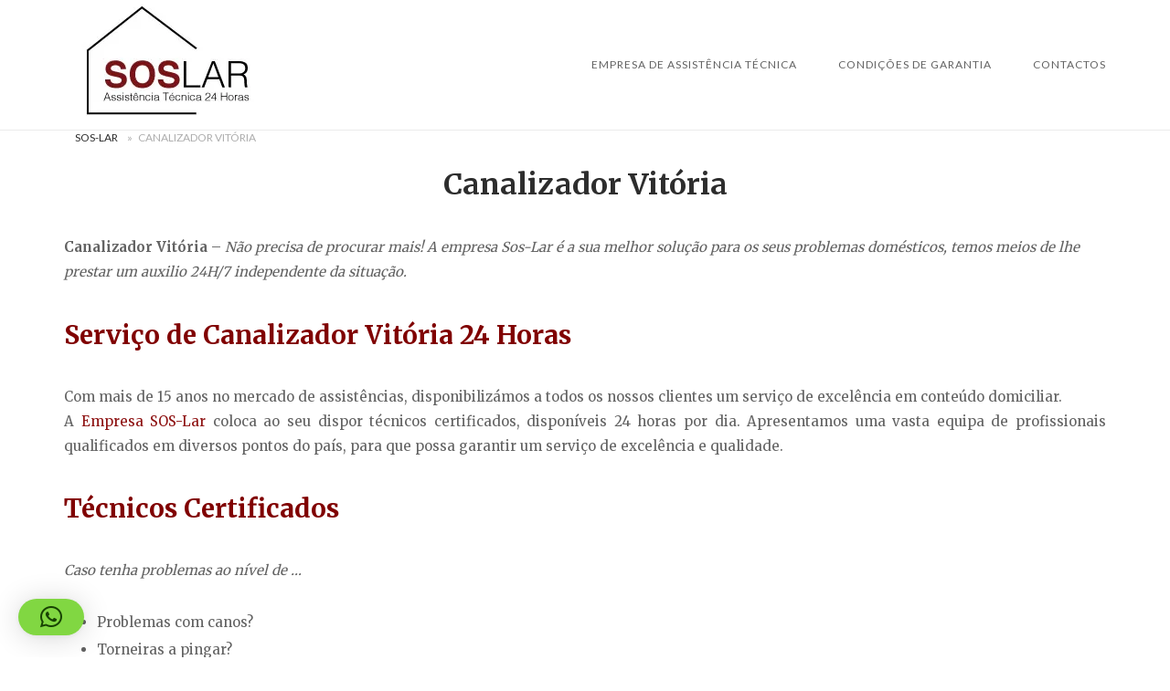

--- FILE ---
content_type: text/html; charset=UTF-8
request_url: https://sos-lar.pt/canalizador-vitoria/
body_size: 21935
content:
<!DOCTYPE html>
<html lang="pt-PT">
<head>
<meta charset="UTF-8">
<meta name="viewport" content="width=device-width, initial-scale=1">
<link rel="profile" href="http://gmpg.org/xfn/11">
<link rel="pingback" href="https://sos-lar.pt/xmlrpc.php">

<meta name='robots' content='index, follow, max-image-preview:large, max-snippet:-1, max-video-preview:-1' />
	<style>img:is([sizes="auto" i], [sizes^="auto," i]) { contain-intrinsic-size: 3000px 1500px }</style>
	<meta property="og:title" content="Canalizador Vitória"/>
<meta property="og:description" content="Canalizador Vitória - Não precisa de procurar mais! A empresa Sos-Lar é a sua melhor solução para os seus problemas domésticos, temos meios de lhe prestar"/>
<meta property="og:image:alt" content="Canalizador 24 Horas Vitória"/>
<meta property="og:image" content="https://sos-lar.pt/wp-content/uploads/2021/09/Canalizador-24-Horas-Vitória.webp"/>
<meta property="og:image:width" content="600" />
<meta property="og:image:height" content="394" />
<meta property="og:type" content="article"/>
<meta property="og:article:published_time" content="2025-11-08 17:14:33"/>
<meta property="og:article:modified_time" content="2026-01-22 09:01:09"/>
<meta name="twitter:card" content="summary">
<meta name="twitter:title" content="Canalizador Vitória"/>
<meta name="twitter:description" content="Canalizador Vitória - Não precisa de procurar mais! A empresa Sos-Lar é a sua melhor solução para os seus problemas domésticos, temos meios de lhe prestar"/>
<meta name="twitter:image" content="https://sos-lar.pt/wp-content/uploads/2021/09/Canalizador-24-Horas-Vitória.webp"/>
<meta name="twitter:image:alt" content="Canalizador 24 Horas Vitória"/>
<meta name="author" content="geral@bricovitor.pt"/>

	<!-- This site is optimized with the Yoast SEO plugin v26.8 - https://yoast.com/product/yoast-seo-wordpress/ -->
	<title>Canalizador Vitória</title>
	<meta name="description" content="Canalizador Vitória: Porto - Reparação, Manutenção de Canalização - Deteção Reparação de Fugas de Água. Deslocação imediata" />
	<link rel="canonical" href="https://sos-lar.pt/canalizador-vitoria/" />
	<meta property="og:url" content="https://sos-lar.pt/canalizador-vitoria/" />
	<meta property="og:site_name" content="Assistência Técnica ao LAR" />
	<meta property="article:publisher" content="https://www.facebook.com/SOS-Lar-1747823165493426/" />
	<meta property="article:modified_time" content="2026-01-22T09:01:09+00:00" />
	<meta property="og:image" content="https://sos-lar.pt/wp-content/uploads/2021/09/Canalizador-24-Horas-Vitória.webp" />
	<meta property="og:image:width" content="600" />
	<meta property="og:image:height" content="394" />
	<meta property="og:image:type" content="image/webp" />
	<meta name="twitter:site" content="@Brico_Vitor" />
	<meta name="twitter:label1" content="Tempo estimado de leitura" />
	<meta name="twitter:data1" content="7 minutos" />
	<script type="application/ld+json" class="yoast-schema-graph">{"@context":"https://schema.org","@graph":[{"@type":["WebPage","SearchResultsPage"],"@id":"https://sos-lar.pt/canalizador-vitoria/","url":"https://sos-lar.pt/canalizador-vitoria/","name":"Canalizador Vitória","isPartOf":{"@id":"https://sos-lar.pt/#website"},"primaryImageOfPage":{"@id":"https://sos-lar.pt/canalizador-vitoria/#primaryimage"},"image":{"@id":"https://sos-lar.pt/canalizador-vitoria/#primaryimage"},"thumbnailUrl":"https://sos-lar.pt/wp-content/uploads/2021/09/Canalizador-24-Horas-Vitória.webp","datePublished":"1970-01-01T00:00:00+00:00","dateModified":"2026-01-22T09:01:09+00:00","description":"Canalizador Vitória: Porto - Reparação, Manutenção de Canalização - Deteção Reparação de Fugas de Água. Deslocação imediata","breadcrumb":{"@id":"https://sos-lar.pt/canalizador-vitoria/#breadcrumb"},"inLanguage":"pt-PT","potentialAction":[{"@type":"ReadAction","target":["https://sos-lar.pt/canalizador-vitoria/"]}]},{"@type":"ImageObject","inLanguage":"pt-PT","@id":"https://sos-lar.pt/canalizador-vitoria/#primaryimage","url":"https://sos-lar.pt/wp-content/uploads/2021/09/Canalizador-24-Horas-Vitória.webp","contentUrl":"https://sos-lar.pt/wp-content/uploads/2021/09/Canalizador-24-Horas-Vitória.webp","width":600,"height":394,"caption":"Canalizador 24 Horas Vitória"},{"@type":"BreadcrumbList","@id":"https://sos-lar.pt/canalizador-vitoria/#breadcrumb","itemListElement":[{"@type":"ListItem","position":1,"name":"Sos-Lar","item":"https://sos-lar.pt/"},{"@type":"ListItem","position":2,"name":"Canalizador Vitória"}]},{"@type":"WebSite","@id":"https://sos-lar.pt/#website","url":"https://sos-lar.pt/","name":"Assistência Técnica ao LAR","description":"Empresa de Reparações ao domicilio, Abertura de portas, mudança de fechaduras, caldeiras, esquentadores, painéis solares","publisher":{"@id":"https://sos-lar.pt/#organization"},"potentialAction":[{"@type":"SearchAction","target":{"@type":"EntryPoint","urlTemplate":"https://sos-lar.pt/?s={search_term_string}"},"query-input":{"@type":"PropertyValueSpecification","valueRequired":true,"valueName":"search_term_string"}}],"inLanguage":"pt-PT"},{"@type":"Organization","@id":"https://sos-lar.pt/#organization","name":"SOS Lar","url":"https://sos-lar.pt/","logo":{"@type":"ImageObject","inLanguage":"pt-PT","@id":"https://sos-lar.pt/#/schema/logo/image/","url":"https://sos-lar.pt/wp-content/uploads/2017/04/Logotipo-SOSLar-min.jpg","contentUrl":"https://sos-lar.pt/wp-content/uploads/2017/04/Logotipo-SOSLar-min.jpg","width":"221","height":"134","caption":"SOS Lar"},"image":{"@id":"https://sos-lar.pt/#/schema/logo/image/"},"sameAs":["https://www.facebook.com/SOS-Lar-1747823165493426/","https://x.com/Brico_Vitor","https://www.instagram.com/bricovitorassistenciatecnica/","https://www.linkedin.com/in/bricovitor-bricovitor-1256b8131/","https://myspace.com/brico_vitor","https://www.pinterest.pt/bricovitorassis/pins/","https://www.youtube.com/channel/UCVJVq45z0-Bm6aOkuJ4id5g"]}]}</script>
	<!-- / Yoast SEO plugin. -->


<link rel='dns-prefetch' href='//static.addtoany.com' />
<link rel='dns-prefetch' href='//www.googletagmanager.com' />
<link rel='dns-prefetch' href='//code.jivosite.com' />
<link rel='dns-prefetch' href='//fonts.googleapis.com' />
<link rel="alternate" type="application/rss+xml" title="Assistência Técnica ao LAR &raquo; Feed" href="https://sos-lar.pt/feed/" />
<link rel="alternate" type="application/rss+xml" title="Assistência Técnica ao LAR &raquo; Feed de comentários" href="https://sos-lar.pt/comments/feed/" />
<script type="text/javascript">
/* <![CDATA[ */
window._wpemojiSettings = {"baseUrl":"https:\/\/s.w.org\/images\/core\/emoji\/16.0.1\/72x72\/","ext":".png","svgUrl":"https:\/\/s.w.org\/images\/core\/emoji\/16.0.1\/svg\/","svgExt":".svg","source":{"concatemoji":"https:\/\/sos-lar.pt\/wp-includes\/js\/wp-emoji-release.min.js?ver=6.8.3"}};
/*! This file is auto-generated */
!function(s,n){var o,i,e;function c(e){try{var t={supportTests:e,timestamp:(new Date).valueOf()};sessionStorage.setItem(o,JSON.stringify(t))}catch(e){}}function p(e,t,n){e.clearRect(0,0,e.canvas.width,e.canvas.height),e.fillText(t,0,0);var t=new Uint32Array(e.getImageData(0,0,e.canvas.width,e.canvas.height).data),a=(e.clearRect(0,0,e.canvas.width,e.canvas.height),e.fillText(n,0,0),new Uint32Array(e.getImageData(0,0,e.canvas.width,e.canvas.height).data));return t.every(function(e,t){return e===a[t]})}function u(e,t){e.clearRect(0,0,e.canvas.width,e.canvas.height),e.fillText(t,0,0);for(var n=e.getImageData(16,16,1,1),a=0;a<n.data.length;a++)if(0!==n.data[a])return!1;return!0}function f(e,t,n,a){switch(t){case"flag":return n(e,"\ud83c\udff3\ufe0f\u200d\u26a7\ufe0f","\ud83c\udff3\ufe0f\u200b\u26a7\ufe0f")?!1:!n(e,"\ud83c\udde8\ud83c\uddf6","\ud83c\udde8\u200b\ud83c\uddf6")&&!n(e,"\ud83c\udff4\udb40\udc67\udb40\udc62\udb40\udc65\udb40\udc6e\udb40\udc67\udb40\udc7f","\ud83c\udff4\u200b\udb40\udc67\u200b\udb40\udc62\u200b\udb40\udc65\u200b\udb40\udc6e\u200b\udb40\udc67\u200b\udb40\udc7f");case"emoji":return!a(e,"\ud83e\udedf")}return!1}function g(e,t,n,a){var r="undefined"!=typeof WorkerGlobalScope&&self instanceof WorkerGlobalScope?new OffscreenCanvas(300,150):s.createElement("canvas"),o=r.getContext("2d",{willReadFrequently:!0}),i=(o.textBaseline="top",o.font="600 32px Arial",{});return e.forEach(function(e){i[e]=t(o,e,n,a)}),i}function t(e){var t=s.createElement("script");t.src=e,t.defer=!0,s.head.appendChild(t)}"undefined"!=typeof Promise&&(o="wpEmojiSettingsSupports",i=["flag","emoji"],n.supports={everything:!0,everythingExceptFlag:!0},e=new Promise(function(e){s.addEventListener("DOMContentLoaded",e,{once:!0})}),new Promise(function(t){var n=function(){try{var e=JSON.parse(sessionStorage.getItem(o));if("object"==typeof e&&"number"==typeof e.timestamp&&(new Date).valueOf()<e.timestamp+604800&&"object"==typeof e.supportTests)return e.supportTests}catch(e){}return null}();if(!n){if("undefined"!=typeof Worker&&"undefined"!=typeof OffscreenCanvas&&"undefined"!=typeof URL&&URL.createObjectURL&&"undefined"!=typeof Blob)try{var e="postMessage("+g.toString()+"("+[JSON.stringify(i),f.toString(),p.toString(),u.toString()].join(",")+"));",a=new Blob([e],{type:"text/javascript"}),r=new Worker(URL.createObjectURL(a),{name:"wpTestEmojiSupports"});return void(r.onmessage=function(e){c(n=e.data),r.terminate(),t(n)})}catch(e){}c(n=g(i,f,p,u))}t(n)}).then(function(e){for(var t in e)n.supports[t]=e[t],n.supports.everything=n.supports.everything&&n.supports[t],"flag"!==t&&(n.supports.everythingExceptFlag=n.supports.everythingExceptFlag&&n.supports[t]);n.supports.everythingExceptFlag=n.supports.everythingExceptFlag&&!n.supports.flag,n.DOMReady=!1,n.readyCallback=function(){n.DOMReady=!0}}).then(function(){return e}).then(function(){var e;n.supports.everything||(n.readyCallback(),(e=n.source||{}).concatemoji?t(e.concatemoji):e.wpemoji&&e.twemoji&&(t(e.twemoji),t(e.wpemoji)))}))}((window,document),window._wpemojiSettings);
/* ]]> */
</script>
<link rel='stylesheet' id='argpd-cookies-eu-banner-css' href='https://sos-lar.pt/wp-content/plugins/adapta-rgpd/assets/css/cookies-banner-modern-light.css?ver=1.3.9' type='text/css' media='all' />
<style id='wp-emoji-styles-inline-css' type='text/css'>

	img.wp-smiley, img.emoji {
		display: inline !important;
		border: none !important;
		box-shadow: none !important;
		height: 1em !important;
		width: 1em !important;
		margin: 0 0.07em !important;
		vertical-align: -0.1em !important;
		background: none !important;
		padding: 0 !important;
	}
</style>
<link rel='stylesheet' id='wp-block-library-css' href='https://sos-lar.pt/wp-includes/css/dist/block-library/style.min.css?ver=6.8.3' type='text/css' media='all' />
<style id='classic-theme-styles-inline-css' type='text/css'>
/*! This file is auto-generated */
.wp-block-button__link{color:#fff;background-color:#32373c;border-radius:9999px;box-shadow:none;text-decoration:none;padding:calc(.667em + 2px) calc(1.333em + 2px);font-size:1.125em}.wp-block-file__button{background:#32373c;color:#fff;text-decoration:none}
</style>
<style id='global-styles-inline-css' type='text/css'>
:root{--wp--preset--aspect-ratio--square: 1;--wp--preset--aspect-ratio--4-3: 4/3;--wp--preset--aspect-ratio--3-4: 3/4;--wp--preset--aspect-ratio--3-2: 3/2;--wp--preset--aspect-ratio--2-3: 2/3;--wp--preset--aspect-ratio--16-9: 16/9;--wp--preset--aspect-ratio--9-16: 9/16;--wp--preset--color--black: #000000;--wp--preset--color--cyan-bluish-gray: #abb8c3;--wp--preset--color--white: #ffffff;--wp--preset--color--pale-pink: #f78da7;--wp--preset--color--vivid-red: #cf2e2e;--wp--preset--color--luminous-vivid-orange: #ff6900;--wp--preset--color--luminous-vivid-amber: #fcb900;--wp--preset--color--light-green-cyan: #7bdcb5;--wp--preset--color--vivid-green-cyan: #00d084;--wp--preset--color--pale-cyan-blue: #8ed1fc;--wp--preset--color--vivid-cyan-blue: #0693e3;--wp--preset--color--vivid-purple: #9b51e0;--wp--preset--gradient--vivid-cyan-blue-to-vivid-purple: linear-gradient(135deg,rgba(6,147,227,1) 0%,rgb(155,81,224) 100%);--wp--preset--gradient--light-green-cyan-to-vivid-green-cyan: linear-gradient(135deg,rgb(122,220,180) 0%,rgb(0,208,130) 100%);--wp--preset--gradient--luminous-vivid-amber-to-luminous-vivid-orange: linear-gradient(135deg,rgba(252,185,0,1) 0%,rgba(255,105,0,1) 100%);--wp--preset--gradient--luminous-vivid-orange-to-vivid-red: linear-gradient(135deg,rgba(255,105,0,1) 0%,rgb(207,46,46) 100%);--wp--preset--gradient--very-light-gray-to-cyan-bluish-gray: linear-gradient(135deg,rgb(238,238,238) 0%,rgb(169,184,195) 100%);--wp--preset--gradient--cool-to-warm-spectrum: linear-gradient(135deg,rgb(74,234,220) 0%,rgb(151,120,209) 20%,rgb(207,42,186) 40%,rgb(238,44,130) 60%,rgb(251,105,98) 80%,rgb(254,248,76) 100%);--wp--preset--gradient--blush-light-purple: linear-gradient(135deg,rgb(255,206,236) 0%,rgb(152,150,240) 100%);--wp--preset--gradient--blush-bordeaux: linear-gradient(135deg,rgb(254,205,165) 0%,rgb(254,45,45) 50%,rgb(107,0,62) 100%);--wp--preset--gradient--luminous-dusk: linear-gradient(135deg,rgb(255,203,112) 0%,rgb(199,81,192) 50%,rgb(65,88,208) 100%);--wp--preset--gradient--pale-ocean: linear-gradient(135deg,rgb(255,245,203) 0%,rgb(182,227,212) 50%,rgb(51,167,181) 100%);--wp--preset--gradient--electric-grass: linear-gradient(135deg,rgb(202,248,128) 0%,rgb(113,206,126) 100%);--wp--preset--gradient--midnight: linear-gradient(135deg,rgb(2,3,129) 0%,rgb(40,116,252) 100%);--wp--preset--font-size--small: 13px;--wp--preset--font-size--medium: 20px;--wp--preset--font-size--large: 36px;--wp--preset--font-size--x-large: 42px;--wp--preset--spacing--20: 0.44rem;--wp--preset--spacing--30: 0.67rem;--wp--preset--spacing--40: 1rem;--wp--preset--spacing--50: 1.5rem;--wp--preset--spacing--60: 2.25rem;--wp--preset--spacing--70: 3.38rem;--wp--preset--spacing--80: 5.06rem;--wp--preset--shadow--natural: 6px 6px 9px rgba(0, 0, 0, 0.2);--wp--preset--shadow--deep: 12px 12px 50px rgba(0, 0, 0, 0.4);--wp--preset--shadow--sharp: 6px 6px 0px rgba(0, 0, 0, 0.2);--wp--preset--shadow--outlined: 6px 6px 0px -3px rgba(255, 255, 255, 1), 6px 6px rgba(0, 0, 0, 1);--wp--preset--shadow--crisp: 6px 6px 0px rgba(0, 0, 0, 1);}:where(.is-layout-flex){gap: 0.5em;}:where(.is-layout-grid){gap: 0.5em;}body .is-layout-flex{display: flex;}.is-layout-flex{flex-wrap: wrap;align-items: center;}.is-layout-flex > :is(*, div){margin: 0;}body .is-layout-grid{display: grid;}.is-layout-grid > :is(*, div){margin: 0;}:where(.wp-block-columns.is-layout-flex){gap: 2em;}:where(.wp-block-columns.is-layout-grid){gap: 2em;}:where(.wp-block-post-template.is-layout-flex){gap: 1.25em;}:where(.wp-block-post-template.is-layout-grid){gap: 1.25em;}.has-black-color{color: var(--wp--preset--color--black) !important;}.has-cyan-bluish-gray-color{color: var(--wp--preset--color--cyan-bluish-gray) !important;}.has-white-color{color: var(--wp--preset--color--white) !important;}.has-pale-pink-color{color: var(--wp--preset--color--pale-pink) !important;}.has-vivid-red-color{color: var(--wp--preset--color--vivid-red) !important;}.has-luminous-vivid-orange-color{color: var(--wp--preset--color--luminous-vivid-orange) !important;}.has-luminous-vivid-amber-color{color: var(--wp--preset--color--luminous-vivid-amber) !important;}.has-light-green-cyan-color{color: var(--wp--preset--color--light-green-cyan) !important;}.has-vivid-green-cyan-color{color: var(--wp--preset--color--vivid-green-cyan) !important;}.has-pale-cyan-blue-color{color: var(--wp--preset--color--pale-cyan-blue) !important;}.has-vivid-cyan-blue-color{color: var(--wp--preset--color--vivid-cyan-blue) !important;}.has-vivid-purple-color{color: var(--wp--preset--color--vivid-purple) !important;}.has-black-background-color{background-color: var(--wp--preset--color--black) !important;}.has-cyan-bluish-gray-background-color{background-color: var(--wp--preset--color--cyan-bluish-gray) !important;}.has-white-background-color{background-color: var(--wp--preset--color--white) !important;}.has-pale-pink-background-color{background-color: var(--wp--preset--color--pale-pink) !important;}.has-vivid-red-background-color{background-color: var(--wp--preset--color--vivid-red) !important;}.has-luminous-vivid-orange-background-color{background-color: var(--wp--preset--color--luminous-vivid-orange) !important;}.has-luminous-vivid-amber-background-color{background-color: var(--wp--preset--color--luminous-vivid-amber) !important;}.has-light-green-cyan-background-color{background-color: var(--wp--preset--color--light-green-cyan) !important;}.has-vivid-green-cyan-background-color{background-color: var(--wp--preset--color--vivid-green-cyan) !important;}.has-pale-cyan-blue-background-color{background-color: var(--wp--preset--color--pale-cyan-blue) !important;}.has-vivid-cyan-blue-background-color{background-color: var(--wp--preset--color--vivid-cyan-blue) !important;}.has-vivid-purple-background-color{background-color: var(--wp--preset--color--vivid-purple) !important;}.has-black-border-color{border-color: var(--wp--preset--color--black) !important;}.has-cyan-bluish-gray-border-color{border-color: var(--wp--preset--color--cyan-bluish-gray) !important;}.has-white-border-color{border-color: var(--wp--preset--color--white) !important;}.has-pale-pink-border-color{border-color: var(--wp--preset--color--pale-pink) !important;}.has-vivid-red-border-color{border-color: var(--wp--preset--color--vivid-red) !important;}.has-luminous-vivid-orange-border-color{border-color: var(--wp--preset--color--luminous-vivid-orange) !important;}.has-luminous-vivid-amber-border-color{border-color: var(--wp--preset--color--luminous-vivid-amber) !important;}.has-light-green-cyan-border-color{border-color: var(--wp--preset--color--light-green-cyan) !important;}.has-vivid-green-cyan-border-color{border-color: var(--wp--preset--color--vivid-green-cyan) !important;}.has-pale-cyan-blue-border-color{border-color: var(--wp--preset--color--pale-cyan-blue) !important;}.has-vivid-cyan-blue-border-color{border-color: var(--wp--preset--color--vivid-cyan-blue) !important;}.has-vivid-purple-border-color{border-color: var(--wp--preset--color--vivid-purple) !important;}.has-vivid-cyan-blue-to-vivid-purple-gradient-background{background: var(--wp--preset--gradient--vivid-cyan-blue-to-vivid-purple) !important;}.has-light-green-cyan-to-vivid-green-cyan-gradient-background{background: var(--wp--preset--gradient--light-green-cyan-to-vivid-green-cyan) !important;}.has-luminous-vivid-amber-to-luminous-vivid-orange-gradient-background{background: var(--wp--preset--gradient--luminous-vivid-amber-to-luminous-vivid-orange) !important;}.has-luminous-vivid-orange-to-vivid-red-gradient-background{background: var(--wp--preset--gradient--luminous-vivid-orange-to-vivid-red) !important;}.has-very-light-gray-to-cyan-bluish-gray-gradient-background{background: var(--wp--preset--gradient--very-light-gray-to-cyan-bluish-gray) !important;}.has-cool-to-warm-spectrum-gradient-background{background: var(--wp--preset--gradient--cool-to-warm-spectrum) !important;}.has-blush-light-purple-gradient-background{background: var(--wp--preset--gradient--blush-light-purple) !important;}.has-blush-bordeaux-gradient-background{background: var(--wp--preset--gradient--blush-bordeaux) !important;}.has-luminous-dusk-gradient-background{background: var(--wp--preset--gradient--luminous-dusk) !important;}.has-pale-ocean-gradient-background{background: var(--wp--preset--gradient--pale-ocean) !important;}.has-electric-grass-gradient-background{background: var(--wp--preset--gradient--electric-grass) !important;}.has-midnight-gradient-background{background: var(--wp--preset--gradient--midnight) !important;}.has-small-font-size{font-size: var(--wp--preset--font-size--small) !important;}.has-medium-font-size{font-size: var(--wp--preset--font-size--medium) !important;}.has-large-font-size{font-size: var(--wp--preset--font-size--large) !important;}.has-x-large-font-size{font-size: var(--wp--preset--font-size--x-large) !important;}
:where(.wp-block-post-template.is-layout-flex){gap: 1.25em;}:where(.wp-block-post-template.is-layout-grid){gap: 1.25em;}
:where(.wp-block-columns.is-layout-flex){gap: 2em;}:where(.wp-block-columns.is-layout-grid){gap: 2em;}
:root :where(.wp-block-pullquote){font-size: 1.5em;line-height: 1.6;}
</style>
<link rel='stylesheet' id='cfblbcss-css' href='https://sos-lar.pt/wp-content/plugins/cardoza-facebook-like-box/cardozafacebook.css?ver=6.8.3' type='text/css' media='all' />
<link rel='stylesheet' id='dashicons-css' href='https://sos-lar.pt/wp-includes/css/dashicons.min.css?ver=6.8.3' type='text/css' media='all' />
<link rel='stylesheet' id='ez-toc-css' href='https://sos-lar.pt/wp-content/plugins/easy-table-of-contents/assets/css/screen.min.css?ver=2.0.80' type='text/css' media='all' />
<style id='ez-toc-inline-css' type='text/css'>
div#ez-toc-container .ez-toc-title {font-size: 120%;}div#ez-toc-container .ez-toc-title {font-weight: 500;}div#ez-toc-container ul li , div#ez-toc-container ul li a {font-size: 1em;}div#ez-toc-container ul li , div#ez-toc-container ul li a {font-weight: 500;}div#ez-toc-container nav ul ul li {font-size: 90%;}div#ez-toc-container {background: #fff;border: 1px solid #ddd;}div#ez-toc-container p.ez-toc-title , #ez-toc-container .ez_toc_custom_title_icon , #ez-toc-container .ez_toc_custom_toc_icon {color: #999;}div#ez-toc-container ul.ez-toc-list a {color: #428bca;}div#ez-toc-container ul.ez-toc-list a:hover {color: #2a6496;}div#ez-toc-container ul.ez-toc-list a:visited {color: #428bca;}.ez-toc-counter nav ul li a::before {color: ;}.ez-toc-box-title {font-weight: bold; margin-bottom: 10px; text-align: center; text-transform: uppercase; letter-spacing: 1px; color: #666; padding-bottom: 5px;position:absolute;top:-4%;left:5%;background-color: inherit;transition: top 0.3s ease;}.ez-toc-box-title.toc-closed {top:-25%;}
.ez-toc-container-direction {direction: ltr;}.ez-toc-counter ul{counter-reset: item ;}.ez-toc-counter nav ul li a::before {content: counters(item, '.', decimal) '. ';display: inline-block;counter-increment: item;flex-grow: 0;flex-shrink: 0;margin-right: .2em; float: left; }.ez-toc-widget-direction {direction: ltr;}.ez-toc-widget-container ul{counter-reset: item ;}.ez-toc-widget-container nav ul li a::before {content: counters(item, '.', decimal) '. ';display: inline-block;counter-increment: item;flex-grow: 0;flex-shrink: 0;margin-right: .2em; float: left; }
</style>
<link rel='stylesheet' id='siteorigin-unwind-style-css' href='https://sos-lar.pt/wp-content/themes/siteorigin-unwind/style.min.css?ver=1.9.20' type='text/css' media='all' />
<link rel='stylesheet' id='siteorigin-google-web-fonts-css' href='https://fonts.googleapis.com/css?family=Lato%3A300%2C400%7CMerriweather%3A400%2C700&#038;ver=6.8.3#038;subset&#038;display=block' type='text/css' media='all' />
<link rel='stylesheet' id='addtoany-css' href='https://sos-lar.pt/wp-content/plugins/add-to-any/addtoany.min.css?ver=1.16' type='text/css' media='all' />
<script type="text/javascript" src="https://sos-lar.pt/wp-includes/js/jquery/jquery.min.js?ver=3.7.1" id="jquery-core-js"></script>
<script type="text/javascript" src="https://sos-lar.pt/wp-includes/js/jquery/jquery-migrate.min.js?ver=3.4.1" id="jquery-migrate-js"></script>
<script type="text/javascript" src="https://sos-lar.pt/wp-content/plugins/adapta-rgpd/assets/js/cookies-eu-banner.js?ver=1.3.9" id="argpd-cookies-eu-banner-js"></script>
<script type="text/javascript" id="addtoany-core-js-before">
/* <![CDATA[ */
window.a2a_config=window.a2a_config||{};a2a_config.callbacks=[];a2a_config.overlays=[];a2a_config.templates={};a2a_localize = {
	Share: "Share",
	Save: "Save",
	Subscribe: "Subscribe",
	Email: "Email",
	Bookmark: "Bookmark",
	ShowAll: "Show all",
	ShowLess: "Show less",
	FindServices: "Find service(s)",
	FindAnyServiceToAddTo: "Instantly find any service to add to",
	PoweredBy: "Powered by",
	ShareViaEmail: "Share via email",
	SubscribeViaEmail: "Subscribe via email",
	BookmarkInYourBrowser: "Bookmark in your browser",
	BookmarkInstructions: "Press Ctrl+D or \u2318+D to bookmark this page",
	AddToYourFavorites: "Add to your favorites",
	SendFromWebOrProgram: "Send from any email address or email program",
	EmailProgram: "Email program",
	More: "More&#8230;",
	ThanksForSharing: "Thanks for sharing!",
	ThanksForFollowing: "Thanks for following!"
};
/* ]]> */
</script>
<script type="text/javascript" defer src="https://static.addtoany.com/menu/page.js" id="addtoany-core-js"></script>
<script type="text/javascript" defer src="https://sos-lar.pt/wp-content/plugins/add-to-any/addtoany.min.js?ver=1.1" id="addtoany-jquery-js"></script>

<!-- Google tag (gtag.js) snippet added by Site Kit -->
<!-- Google Analytics snippet added by Site Kit -->
<script type="text/javascript" src="https://www.googletagmanager.com/gtag/js?id=GT-NNZ3QT9" id="google_gtagjs-js" async></script>
<script type="text/javascript" id="google_gtagjs-js-after">
/* <![CDATA[ */
window.dataLayer = window.dataLayer || [];function gtag(){dataLayer.push(arguments);}
gtag("set","linker",{"domains":["sos-lar.pt"]});
gtag("js", new Date());
gtag("set", "developer_id.dZTNiMT", true);
gtag("config", "GT-NNZ3QT9");
/* ]]> */
</script>
<link rel="https://api.w.org/" href="https://sos-lar.pt/wp-json/" /><link rel="alternate" title="JSON" type="application/json" href="https://sos-lar.pt/wp-json/wp/v2/pages/8320" /><link rel="EditURI" type="application/rsd+xml" title="RSD" href="https://sos-lar.pt/xmlrpc.php?rsd" />
<meta name="generator" content="WordPress 6.8.3" />
<link rel='shortlink' href='https://sos-lar.pt/?p=8320' />
<link rel="alternate" title="oEmbed (JSON)" type="application/json+oembed" href="https://sos-lar.pt/wp-json/oembed/1.0/embed?url=https%3A%2F%2Fsos-lar.pt%2Fcanalizador-vitoria%2F" />
<link rel="alternate" title="oEmbed (XML)" type="text/xml+oembed" href="https://sos-lar.pt/wp-json/oembed/1.0/embed?url=https%3A%2F%2Fsos-lar.pt%2Fcanalizador-vitoria%2F&#038;format=xml" />
<meta name="generator" content="Site Kit by Google 1.170.0" /><!-- Schema optimized by Schema Pro --><script type="application/ld+json">{"@context":"https://schema.org","@type":"LocalBusiness","name":"Canalizador Vitória","image":{"@type":"ImageObject","url":"https://sos-lar.pt/wp-content/uploads/2017/04/SOSLAR_empresa_desentupimentos_24_horas_desentupimento_de_canos_aspiração_de_fossas.jpg","width":595,"height":285},"telephone":"+351936408200","url":"https://sos-lar.pt/canalizador-vitoria/","address":{"@type":"PostalAddress","streetAddress":"Vitória","addressLocality":"Vitória","postalCode":"4050-159","addressRegion":"Vitória","addressCountry":"PT"},"aggregateRating":{"@type":"AggregateRating","ratingValue":"5.0","reviewCount":"1000"},"priceRange":"65€","openingHoursSpecification":[{"@type":"OpeningHoursSpecification","dayOfWeek":["Monday","Tuesday","Wednesday","Thursday","Friday","Saturday","Sunday"],"opens":"00:01","closes":"23:59"}],"geo":{"@type":"GeoCoordinates","latitude":"","longitude":""},"ContactPoint":{"@type":"ContactPoint","contactType":"technical support","telephone":"936408200","url":"https://sos-lar.pt/contactos","email":"geral@bricovitor.pt","areaServed":["PT"],"contactOption":["HearingImpairedSupported","TollFree"],"availableLanguage":"Portugues"}}</script><!-- / Schema optimized by Schema Pro --><!-- site-navigation-element Schema optimized by Schema Pro --><script type="application/ld+json">{"@context":"https:\/\/schema.org","@graph":[{"@context":"https:\/\/schema.org","@type":"SiteNavigationElement","id":"site-navigation","name":"Empresa de Assist\u00eancia T\u00e9cnica","url":"https:\/\/sos-lar.pt\/"},{"@context":"https:\/\/schema.org","@type":"SiteNavigationElement","id":"site-navigation","name":"Abertura de Portas","url":"https:\/\/sos-lar.pt\/abertura-de-portas\/"},{"@context":"https:\/\/schema.org","@type":"SiteNavigationElement","id":"site-navigation","name":"Abertura de Portas Aveiro","url":"https:\/\/sos-lar.pt\/abertura-de-portas-aveiro\/"},{"@context":"https:\/\/schema.org","@type":"SiteNavigationElement","id":"site-navigation","name":"Abertura de Portas Braga","url":"https:\/\/sos-lar.pt\/abertura-de-portas-braga\/"},{"@context":"https:\/\/schema.org","@type":"SiteNavigationElement","id":"site-navigation","name":"Abertura de Portas Lisboa","url":"https:\/\/sos-lar.pt\/abertura-de-portas-lisboa\/"},{"@context":"https:\/\/schema.org","@type":"SiteNavigationElement","id":"site-navigation","name":"Abertura de Portas Porto","url":"https:\/\/sos-lar.pt\/abertura-de-portas-porto\/"},{"@context":"https:\/\/schema.org","@type":"SiteNavigationElement","id":"site-navigation","name":"Abertura de Portas Set\u00fabal","url":"https:\/\/sos-lar.pt\/abertura-de-portas-setubal\/"},{"@context":"https:\/\/schema.org","@type":"SiteNavigationElement","id":"site-navigation","name":"Abertura de Portas Viana do Castelo","url":"https:\/\/sos-lar.pt\/abertura-de-portas-viana-do-castelo\/"},{"@context":"https:\/\/schema.org","@type":"SiteNavigationElement","id":"site-navigation","name":"Assist\u00eancia Caldeiras","url":"https:\/\/sos-lar.pt\/assistencia-caldeiras-ao-domicilio\/"},{"@context":"https:\/\/schema.org","@type":"SiteNavigationElement","id":"site-navigation","name":"Assist\u00eancia Caldeiras Braga","url":"https:\/\/sos-lar.pt\/assistencia-caldeiras-braga\/"},{"@context":"https:\/\/schema.org","@type":"SiteNavigationElement","id":"site-navigation","name":"Assist\u00eancia Caldeiras Lisboa","url":"https:\/\/sos-lar.pt\/assistencia-caldeiras-lisboa\/"},{"@context":"https:\/\/schema.org","@type":"SiteNavigationElement","id":"site-navigation","name":"Assist\u00eancia Caldeiras Porto","url":"https:\/\/sos-lar.pt\/assistencia-caldeiras-porto\/"},{"@context":"https:\/\/schema.org","@type":"SiteNavigationElement","id":"site-navigation","name":"Assist\u00eancia Caldeiras Set\u00fabal","url":"https:\/\/sos-lar.pt\/assistencia-caldeiras-setubal\/"},{"@context":"https:\/\/schema.org","@type":"SiteNavigationElement","id":"site-navigation","name":"Assist\u00eancia Caldeiras Viana do Castelo","url":"https:\/\/sos-lar.pt\/assistencia-caldeiras-viana-do-castelo\/"},{"@context":"https:\/\/schema.org","@type":"SiteNavigationElement","id":"site-navigation","name":"Assist\u00eancia Caldeiras Viseu","url":"https:\/\/sos-lar.pt\/assistencia-caldeiras-viseu\/"},{"@context":"https:\/\/schema.org","@type":"SiteNavigationElement","id":"site-navigation","name":"Manuten\u00e7\u00e3o Aquecimento Central","url":"https:\/\/sos-lar.pt\/manutencao-aquecimento-central\/"},{"@context":"https:\/\/schema.org","@type":"SiteNavigationElement","id":"site-navigation","name":"Manuten\u00e7\u00e3o Aquecimento Central Braga","url":"https:\/\/sos-lar.pt\/manutencao-aquecimento-central-braga\/"},{"@context":"https:\/\/schema.org","@type":"SiteNavigationElement","id":"site-navigation","name":"Manuten\u00e7\u00e3o Aquecimento Central Porto","url":"https:\/\/sos-lar.pt\/manutencao-aquecimento-central-porto\/"},{"@context":"https:\/\/schema.org","@type":"SiteNavigationElement","id":"site-navigation","name":"Manuten\u00e7\u00e3o Aquecimento Central Lisboa","url":"https:\/\/sos-lar.pt\/manutencao-aquecimento-central-lisboa\/"},{"@context":"https:\/\/schema.org","@type":"SiteNavigationElement","id":"site-navigation","name":"Manuten\u00e7\u00e3o Aquecimento Central Set\u00fabal","url":"https:\/\/sos-lar.pt\/manutencao-aquecimento-central-setubal\/"},{"@context":"https:\/\/schema.org","@type":"SiteNavigationElement","id":"site-navigation","name":"Manuten\u00e7\u00e3o Aquecimento Central Viana do Castelo","url":"https:\/\/sos-lar.pt\/manutencao-aquecimento-central-viana-do-castelo\/"},{"@context":"https:\/\/schema.org","@type":"SiteNavigationElement","id":"site-navigation","name":"Assist\u00eancia Esquentadores","url":"https:\/\/sos-lar.pt\/assistencia-esquentadores\/"},{"@context":"https:\/\/schema.org","@type":"SiteNavigationElement","id":"site-navigation","name":"Assist\u00eancia Esquentadores Braga","url":"https:\/\/sos-lar.pt\/assistencia-esquentadores-braga\/"},{"@context":"https:\/\/schema.org","@type":"SiteNavigationElement","id":"site-navigation","name":"Assist\u00eancia Esquentadores Lisboa","url":"https:\/\/sos-lar.pt\/assistencia-esquentadores-lisboa\/"},{"@context":"https:\/\/schema.org","@type":"SiteNavigationElement","id":"site-navigation","name":"Assist\u00eancia Esquentadores Porto","url":"https:\/\/sos-lar.pt\/assistencia-esquentadores-porto\/"},{"@context":"https:\/\/schema.org","@type":"SiteNavigationElement","id":"site-navigation","name":"Assist\u00eancia Esquentadores Set\u00fabal","url":"https:\/\/sos-lar.pt\/assistencia-esquentadores-setubal\/"},{"@context":"https:\/\/schema.org","@type":"SiteNavigationElement","id":"site-navigation","name":"Assist\u00eancia Esquentadores Viana do Castelo","url":"https:\/\/sos-lar.pt\/assistencia-esquentadores-viana-do-castelo\/"},{"@context":"https:\/\/schema.org","@type":"SiteNavigationElement","id":"site-navigation","name":"Assist\u00eancia Esquentadores Viseu","url":"https:\/\/sos-lar.pt\/assistencia-esquentadores-viseu\/"},{"@context":"https:\/\/schema.org","@type":"SiteNavigationElement","id":"site-navigation","name":"Repara\u00e7\u00e3o Termoacumulador","url":"https:\/\/sos-lar.pt\/reparacao-termoacumulador\/"},{"@context":"https:\/\/schema.org","@type":"SiteNavigationElement","id":"site-navigation","name":"Repara\u00e7\u00e3o Termoacumulador Braga","url":"https:\/\/sos-lar.pt\/reparacao-termoacumulador-braga\/"},{"@context":"https:\/\/schema.org","@type":"SiteNavigationElement","id":"site-navigation","name":"Repara\u00e7\u00e3o Termoacumulador Lisboa","url":"https:\/\/sos-lar.pt\/reparacao-termoacumulador-lisboa\/"},{"@context":"https:\/\/schema.org","@type":"SiteNavigationElement","id":"site-navigation","name":"Repara\u00e7\u00e3o Termoacumulador Porto","url":"https:\/\/sos-lar.pt\/reparacao-termoacumulador-porto\/"},{"@context":"https:\/\/schema.org","@type":"SiteNavigationElement","id":"site-navigation","name":"Repara\u00e7\u00e3o Termoacumulador Set\u00fabal","url":"https:\/\/sos-lar.pt\/reparacao-termoacumulador-setubal\/"},{"@context":"https:\/\/schema.org","@type":"SiteNavigationElement","id":"site-navigation","name":"Repara\u00e7\u00e3o Termoacumulador Viana do Castelo","url":"https:\/\/sos-lar.pt\/reparacao-termoacumulador-viana-do-castelo\/"},{"@context":"https:\/\/schema.org","@type":"SiteNavigationElement","id":"site-navigation","name":"Repara\u00e7\u00e3o Termoacumulador Viseu","url":"https:\/\/sos-lar.pt\/reparacao-termoacumulador-viseu\/"},{"@context":"https:\/\/schema.org","@type":"SiteNavigationElement","id":"site-navigation","name":"Assist\u00eancia Automatismos","url":"https:\/\/sos-lar.pt\/assistencia-automatismos\/"},{"@context":"https:\/\/schema.org","@type":"SiteNavigationElement","id":"site-navigation","name":"Assist\u00eancia Automatismos Aveiro","url":"https:\/\/sos-lar.pt\/assistencia-automatismos-aveiro\/"},{"@context":"https:\/\/schema.org","@type":"SiteNavigationElement","id":"site-navigation","name":"Assist\u00eancia Automatismos Braga","url":"https:\/\/sos-lar.pt\/assistencia-automatismos-braga\/"},{"@context":"https:\/\/schema.org","@type":"SiteNavigationElement","id":"site-navigation","name":"Assist\u00eancia Automatismos Porto","url":"https:\/\/sos-lar.pt\/assistencia-automatismos-porto\/"},{"@context":"https:\/\/schema.org","@type":"SiteNavigationElement","id":"site-navigation","name":"Assist\u00eancia Automatismos Viana do Castelo","url":"https:\/\/sos-lar.pt\/assistencia-automatismos-viana-do-castelo\/"},{"@context":"https:\/\/schema.org","@type":"SiteNavigationElement","id":"site-navigation","name":"Assist\u00eancia Automatismos Viseu","url":"https:\/\/sos-lar.pt\/assistencia-automatismos-viseu\/"},{"@context":"https:\/\/schema.org","@type":"SiteNavigationElement","id":"site-navigation","name":"Assist\u00eancia Ar condicionados","url":"https:\/\/sos-lar.pt\/assistencia-ar-condicionados\/"},{"@context":"https:\/\/schema.org","@type":"SiteNavigationElement","id":"site-navigation","name":"Assist\u00eancia Ar Condicionado Braga","url":"https:\/\/sos-lar.pt\/assistencia-ar-condicionado-braga\/"},{"@context":"https:\/\/schema.org","@type":"SiteNavigationElement","id":"site-navigation","name":"Assist\u00eancia Ar Condicionado Lisboa","url":"https:\/\/sos-lar.pt\/assistencia-ar-condicionado-lisboa\/"},{"@context":"https:\/\/schema.org","@type":"SiteNavigationElement","id":"site-navigation","name":"Assist\u00eancia Ar Condicionado Porto","url":"https:\/\/sos-lar.pt\/assistencia-ar-condicionado-porto\/"},{"@context":"https:\/\/schema.org","@type":"SiteNavigationElement","id":"site-navigation","name":"Assist\u00eancia Ar Condicionado Set\u00fabal","url":"https:\/\/sos-lar.pt\/assistencia-ar-condicionado-setubal\/"},{"@context":"https:\/\/schema.org","@type":"SiteNavigationElement","id":"site-navigation","name":"Assist\u00eancia Ar Condicionado Viana do Castelo","url":"https:\/\/sos-lar.pt\/assistencia-ar-condicionado-viana-do-castelo\/"},{"@context":"https:\/\/schema.org","@type":"SiteNavigationElement","id":"site-navigation","name":"Assist\u00eancia Bombas de \u00c1guas","url":"https:\/\/sos-lar.pt\/assistencia-bombas-de-agua\/"},{"@context":"https:\/\/schema.org","@type":"SiteNavigationElement","id":"site-navigation","name":"Assist\u00eancia Bombas de \u00c1guas Braga","url":"https:\/\/sos-lar.pt\/assistencia-bombas-de-aguas-braga\/"},{"@context":"https:\/\/schema.org","@type":"SiteNavigationElement","id":"site-navigation","name":"Assist\u00eancia Bombas de \u00c1guas Porto","url":"https:\/\/sos-lar.pt\/assistencia-bombas-de-aguas-porto\/"},{"@context":"https:\/\/schema.org","@type":"SiteNavigationElement","id":"site-navigation","name":"Assist\u00eancia Bombas de \u00c1guas Viana do Castelo","url":"https:\/\/sos-lar.pt\/assistencia-bombas-de-aguas-viana-do-castelo\/"},{"@context":"https:\/\/schema.org","@type":"SiteNavigationElement","id":"site-navigation","name":"Assist\u00eancia Bombas de Calor","url":"https:\/\/sos-lar.pt\/assistencia-bombas-de-calor-24-horas\/"},{"@context":"https:\/\/schema.org","@type":"SiteNavigationElement","id":"site-navigation","name":"Assist\u00eancia Bombas de Calor Braga","url":"https:\/\/sos-lar.pt\/assistencia-bombas-de-calor-braga\/"},{"@context":"https:\/\/schema.org","@type":"SiteNavigationElement","id":"site-navigation","name":"Assist\u00eancia Bombas de Calor Porto","url":"https:\/\/sos-lar.pt\/assistencia-bombas-de-calor-porto\/"},{"@context":"https:\/\/schema.org","@type":"SiteNavigationElement","id":"site-navigation","name":"Assist\u00eancia Bombas de Calor Lisboa","url":"https:\/\/sos-lar.pt\/assistencia-bombas-de-calor-lisboa\/"},{"@context":"https:\/\/schema.org","@type":"SiteNavigationElement","id":"site-navigation","name":"Assist\u00eancia Bombas de Calor Set\u00fabal","url":"https:\/\/sos-lar.pt\/assistencia-bombas-de-calor-setubal\/"},{"@context":"https:\/\/schema.org","@type":"SiteNavigationElement","id":"site-navigation","name":"Assist\u00eancia Bombas de Calor Viana do Castelo","url":"https:\/\/sos-lar.pt\/assistencia-bombas-de-calor-viana-do-castelo\/"},{"@context":"https:\/\/schema.org","@type":"SiteNavigationElement","id":"site-navigation","name":"Sistemas de Rega Autom\u00e1tica","url":"https:\/\/sos-lar.pt\/sistema-de-rega-automatica\/"},{"@context":"https:\/\/schema.org","@type":"SiteNavigationElement","id":"site-navigation","name":"Assist\u00eancia Pain\u00e9is Solares","url":"https:\/\/sos-lar.pt\/empresa-de-assistencia-paineis-solares\/"},{"@context":"https:\/\/schema.org","@type":"SiteNavigationElement","id":"site-navigation","name":"Assist\u00eancia Pain\u00e9is Solares Braga","url":"https:\/\/sos-lar.pt\/assistencia-paineis-solares-braga\/"},{"@context":"https:\/\/schema.org","@type":"SiteNavigationElement","id":"site-navigation","name":"Assist\u00eancia Pain\u00e9is Solares Lisboa","url":"https:\/\/sos-lar.pt\/assistencia-paineis-solares-lisboa\/"},{"@context":"https:\/\/schema.org","@type":"SiteNavigationElement","id":"site-navigation","name":"Assist\u00eancia Pain\u00e9is Solares Porto","url":"https:\/\/sos-lar.pt\/assistencia-paineis-solares-porto\/"},{"@context":"https:\/\/schema.org","@type":"SiteNavigationElement","id":"site-navigation","name":"Assist\u00eancia Pain\u00e9is Solares Set\u00fabal","url":"https:\/\/sos-lar.pt\/assistencia-paineis-solares-setubal\/"},{"@context":"https:\/\/schema.org","@type":"SiteNavigationElement","id":"site-navigation","name":"Assist\u00eancia Pain\u00e9is Solares Viana do Castelo","url":"https:\/\/sos-lar.pt\/assistencia-paineis-solares-viana-do-castelo\/"},{"@context":"https:\/\/schema.org","@type":"SiteNavigationElement","id":"site-navigation","name":"Servi\u00e7o de Eletricistas","url":"https:\/\/sos-lar.pt\/eletricista-24-horas\/"},{"@context":"https:\/\/schema.org","@type":"SiteNavigationElement","id":"site-navigation","name":"Eletricista Braga","url":"https:\/\/sos-lar.pt\/eletricista-braga\/"},{"@context":"https:\/\/schema.org","@type":"SiteNavigationElement","id":"site-navigation","name":"Eletricista Porto","url":"https:\/\/sos-lar.pt\/eletricista-porto\/"},{"@context":"https:\/\/schema.org","@type":"SiteNavigationElement","id":"site-navigation","name":"Eletricista Viana do Castelo","url":"https:\/\/sos-lar.pt\/eletricista-viana-do-castelo\/"},{"@context":"https:\/\/schema.org","@type":"SiteNavigationElement","id":"site-navigation","name":"Eletricista Viseu","url":"https:\/\/sos-lar.pt\/eletricista-viseu\/"},{"@context":"https:\/\/schema.org","@type":"SiteNavigationElement","id":"site-navigation","name":"Servi\u00e7o de Canalizador","url":"https:\/\/sos-lar.pt\/canalizador-24horas\/"},{"@context":"https:\/\/schema.org","@type":"SiteNavigationElement","id":"site-navigation","name":"Canalizador Braga","url":"https:\/\/sos-lar.pt\/canalizador-braga\/"},{"@context":"https:\/\/schema.org","@type":"SiteNavigationElement","id":"site-navigation","name":"Canalizador Porto","url":"https:\/\/sos-lar.pt\/canalizador-porto\/"},{"@context":"https:\/\/schema.org","@type":"SiteNavigationElement","id":"site-navigation","name":"Canalizador Viana do Castelo","url":"https:\/\/sos-lar.pt\/canalizador-viana-do-castelo\/"},{"@context":"https:\/\/schema.org","@type":"SiteNavigationElement","id":"site-navigation","name":"Canalizador Viseu","url":"https:\/\/sos-lar.pt\/canalizador-viseu\/"},{"@context":"https:\/\/schema.org","@type":"SiteNavigationElement","id":"site-navigation","name":"Servi\u00e7o de Desentupimentos","url":"https:\/\/sos-lar.pt\/servico-de-desentupimentos\/"},{"@context":"https:\/\/schema.org","@type":"SiteNavigationElement","id":"site-navigation","name":"Desentupimentos Aveiro","url":"https:\/\/sos-lar.pt\/desentupimentos-aveiro\/"},{"@context":"https:\/\/schema.org","@type":"SiteNavigationElement","id":"site-navigation","name":"Desentupimentos Braga","url":"https:\/\/sos-lar.pt\/desentupimentos-braga\/"},{"@context":"https:\/\/schema.org","@type":"SiteNavigationElement","id":"site-navigation","name":"Desentupimentos Coimbra","url":"https:\/\/sos-lar.pt\/desentupimentos-coimbra\/"},{"@context":"https:\/\/schema.org","@type":"SiteNavigationElement","id":"site-navigation","name":"Desentupimentos Guarda","url":"https:\/\/sos-lar.pt\/desentupimentos-guarda\/"},{"@context":"https:\/\/schema.org","@type":"SiteNavigationElement","id":"site-navigation","name":"Desentupimentos Lisboa","url":"https:\/\/sos-lar.pt\/desentupimentos-lisboa\/"},{"@context":"https:\/\/schema.org","@type":"SiteNavigationElement","id":"site-navigation","name":"Desentupimentos Porto","url":"https:\/\/sos-lar.pt\/desentupimentos-porto\/"},{"@context":"https:\/\/schema.org","@type":"SiteNavigationElement","id":"site-navigation","name":"Desentupimentos Set\u00fabal","url":"https:\/\/sos-lar.pt\/desentupimentos-setubal\/"},{"@context":"https:\/\/schema.org","@type":"SiteNavigationElement","id":"site-navigation","name":"Desentupimentos Viana do Castelo","url":"https:\/\/sos-lar.pt\/desentupimentos-viana-do-castelo\/"},{"@context":"https:\/\/schema.org","@type":"SiteNavigationElement","id":"site-navigation","name":"Desentupimentos Vila Real","url":"https:\/\/sos-lar.pt\/desentupimentos-vila-real\/"},{"@context":"https:\/\/schema.org","@type":"SiteNavigationElement","id":"site-navigation","name":"Desentupimentos Viseu","url":"https:\/\/sos-lar.pt\/desentupimentos-viseu\/"},{"@context":"https:\/\/schema.org","@type":"SiteNavigationElement","id":"site-navigation","name":"Limpeza de Chamin\u00e9s","url":"https:\/\/sos-lar.pt\/limpeza-de-chamines\/"},{"@context":"https:\/\/schema.org","@type":"SiteNavigationElement","id":"site-navigation","name":"Repara\u00e7\u00e3o Estores","url":"https:\/\/sos-lar.pt\/reparacao-estores\/"},{"@context":"https:\/\/schema.org","@type":"SiteNavigationElement","id":"site-navigation","name":"Repara\u00e7\u00e3o Estores Braga","url":"https:\/\/sos-lar.pt\/reparacao-estores-braga\/"},{"@context":"https:\/\/schema.org","@type":"SiteNavigationElement","id":"site-navigation","name":"Repara\u00e7\u00e3o Estores Porto","url":"https:\/\/sos-lar.pt\/reparacao-estores-porto\/"},{"@context":"https:\/\/schema.org","@type":"SiteNavigationElement","id":"site-navigation","name":"Repara\u00e7\u00e3o Estores Viana do Castelo","url":"https:\/\/sos-lar.pt\/reparacao-estores-viana-do-castelo\/"},{"@context":"https:\/\/schema.org","@type":"SiteNavigationElement","id":"site-navigation","name":"Repara\u00e7\u00e3o Estores Viseu","url":"https:\/\/sos-lar.pt\/reparacao-estores-viseu\/"},{"@context":"https:\/\/schema.org","@type":"SiteNavigationElement","id":"site-navigation","name":"Montagem de Eletrodom\u00e9sticos","url":"https:\/\/sos-lar.pt\/montagem-de-eletrodomesticos\/"},{"@context":"https:\/\/schema.org","@type":"SiteNavigationElement","id":"site-navigation","name":"Montagem de Eletrodom\u00e9sticos Braga","url":"https:\/\/sos-lar.pt\/montagem-de-eletrodomesticos-braga\/"},{"@context":"https:\/\/schema.org","@type":"SiteNavigationElement","id":"site-navigation","name":"Montagem de Eletrodom\u00e9sticos Porto","url":"https:\/\/sos-lar.pt\/montagem-de-eletrodomesticos-porto\/"},{"@context":"https:\/\/schema.org","@type":"SiteNavigationElement","id":"site-navigation","name":"Montagem de Eletrodom\u00e9sticos Viana do Castelo","url":"https:\/\/sos-lar.pt\/montagem-de-eletrodomesticos-viana-do-castelo\/"},{"@context":"https:\/\/schema.org","@type":"SiteNavigationElement","id":"site-navigation","name":"Montagem de Eletrodom\u00e9sticos Viseu","url":"http:\/\/Montagem%20de%20Eletrodom\u00e9sticos%20Viana%20do%20Castelo"},{"@context":"https:\/\/schema.org","@type":"SiteNavigationElement","id":"site-navigation","name":"C\u00f3digo de Erros","url":"https:\/\/sos-lar.pt\/codigo-de-erros-bombas-de-calor-ar-condicionados\/"},{"@context":"https:\/\/schema.org","@type":"SiteNavigationElement","id":"site-navigation","name":"Condi\u00e7\u00f5es de Garantia","url":"https:\/\/sos-lar.pt\/condicoes-de-garantia\/"},{"@context":"https:\/\/schema.org","@type":"SiteNavigationElement","id":"site-navigation","name":"Contactos","url":"https:\/\/sos-lar.pt\/contactos\/"}]}</script><!-- / site-navigation-element Schema optimized by Schema Pro --><!-- sitelink-search-box Schema optimized by Schema Pro --><script type="application/ld+json">{"@context":"https:\/\/schema.org","@type":"WebSite","name":"SOS-Lar","url":"https:\/\/sos-lar.pt","potentialAction":[{"@type":"SearchAction","target":"https:\/\/sos-lar.pt\/?s={search_term_string}","query-input":"required name=search_term_string"}]}</script><!-- / sitelink-search-box Schema optimized by Schema Pro --><!-- breadcrumb Schema optimized by Schema Pro --><script type="application/ld+json">{"@context":"https:\/\/schema.org","@type":"BreadcrumbList","itemListElement":[{"@type":"ListItem","position":1,"item":{"@id":"https:\/\/sos-lar.pt\/","name":"Home"}},{"@type":"ListItem","position":2,"item":{"@id":"https:\/\/sos-lar.pt\/canalizador-vitoria\/","name":"Canalizador Vit\u00f3ria"}}]}</script><!-- / breadcrumb Schema optimized by Schema Pro --><style>.removed_link, a.removed_link {
	text-decoration: line-through;
}</style>				<style type="text/css" id="siteorigin-unwind-settings-custom" data-siteorigin-settings="true">
					blockquote { border-left: 3px solid #8e1212; }     .button:hover,#page #infinite-handle span button:hover,button:hover,input[type=button]:hover,input[type=reset]:hover,input[type=submit]:hover,.woocommerce #respond input#submit:hover,.woocommerce a.button:hover,.woocommerce button.button:hover,.woocommerce input.button:hover,.woocommerce.single-product .cart button:hover { border-color: #8e1212; color: #8e1212; } .button:active,#page #infinite-handle span button:active,.button:focus,#page #infinite-handle span button:focus,button:active,button:focus,input[type=button]:active,input[type=button]:focus,input[type=reset]:active,input[type=reset]:focus,input[type=submit]:active,input[type=submit]:focus,.woocommerce #respond input#submit:active,.woocommerce #respond input#submit:focus,.woocommerce a.button:active,.woocommerce a.button:focus,.woocommerce button.button:active,.woocommerce button.button:focus,.woocommerce input.button:active,.woocommerce input.button:focus,.woocommerce.single-product .cart button:active,.woocommerce.single-product .cart button:focus { border-color: #8e1212; color: #8e1212; }   a { color: #8e1212; } a:hover,a:focus { color: #8e1212; }          .comment-navigation a:hover,.posts-navigation a:hover,.post-navigation a:hover { border-color: #8e1212; color: #8e1212; }   .pagination .page-numbers:hover { background: #8e1212; border-color: #8e1212; }  .pagination .current { background: #8e1212; border-color: #8e1212; }    .post-navigation a:hover { color: #8e1212; }    .breadcrumbs a:hover,.woocommerce .woocommerce-breadcrumb a:hover { color: #8e1212; }    #secondary .widget a:hover,#colophon .widget a:hover,#masthead-widgets .widget a:hover { color: #8e1212; }     .calendar_wrap .wp-calendar-nav a { color: #8e1212; } .calendar_wrap .wp-calendar-nav a:hover { color: #8e1212; }       #page .widget_tag_cloud a:hover { background: #8e1212; border-color: #8e1212; } #masthead { margin-bottom: 0px; }    #masthead .site-branding { padding: 0px 0; }   .header-design-4 #masthead .site-branding { padding: calc( 0px / 2) 0; } #masthead #masthead-widgets { margin: 0px auto; }      .entry-meta span a:hover { color: #8e1212; }    .more-link:hover .more-text { border: 2px solid #8e1212; color: #8e1212; }   .page-links .post-page-numbers:hover,.page-links .post-page-numbers.current { border-color: #8e1212; color: #8e1212; }    .blog-layout-grid .archive-entry .more-link .more-text { color: #8e1212; }   .blog-layout-masonry .archive-entry .more-link .more-text { color: #8e1212; }   .blog-layout-alternate .archive-entry .entry-content .more-link .more-text { color: #8e1212; }      .archive .container > .page-header,.search .container > .page-header { margin-bottom: 0px; }                    .jetpack-portfolio-shortcode .portfolio-entry-meta a:hover { color: #8e1212; }       .comment-list li.comment .comment-reply-link:hover { color: #8e1212; }  .comment-reply-title #cancel-comment-reply-link:hover { color: #8e1212; }            @media screen and (max-width: 5px) { .main-navigation .menu-toggle { display: block; } .main-navigation > div, .main-navigation > div ul, .main-navigation .shopping-cart { display: none; } } @media screen and (min-width: 6px) { #mobile-navigation { display: none !important; } .main-navigation > div ul { display: block; } .main-navigation .shopping-cart { display: inline-block; } .main-navigation .menu-toggle { display: none; } }				</style>
							<style id="wpsp-style-frontend"></style>
			<link rel="icon" href="https://sos-lar.pt/wp-content/uploads/2020/06/cropped-favicon-7-32x32.png" sizes="32x32" />
<link rel="icon" href="https://sos-lar.pt/wp-content/uploads/2020/06/cropped-favicon-7-192x192.png" sizes="192x192" />
<link rel="apple-touch-icon" href="https://sos-lar.pt/wp-content/uploads/2020/06/cropped-favicon-7-180x180.png" />
<meta name="msapplication-TileImage" content="https://sos-lar.pt/wp-content/uploads/2020/06/cropped-favicon-7-270x270.png" />
</head>

<body class="wp-singular page-template-default page page-id-8320 wp-theme-siteorigin-unwind sp-easy-accordion-enabled wp-schema-pro-2.10.6 css3-animations header-design-4 no-js page-layout-default page-layout-hide-masthead page-layout-hide-footer-widgets sticky-menu">

<div id="page" class="hfeed site">
	<a class="skip-link screen-reader-text" href="#content">Skip to content</a>

			<header id="masthead" class="site-header">

			
			
<div class="main-navigation-bar sticky-bar sticky-menu">
	<div class="container">
		<div class="site-branding">
			<a href="https://sos-lar.pt/" rel="home">
			<span class="screen-reader-text">Home</span><img width="221" height="134" src="https://sos-lar.pt/wp-content/uploads/2017/04/Logotipo-SOSLar-1.png" class="attachment-full size-full" alt="Sos-lar - Assistência caldeiras 24 horas" decoding="async" loading="eager" /></a>					</div><!-- .site-branding -->
			<nav id="site-navigation" class="main-navigation">
							<button id="mobile-menu-button" class="menu-toggle" aria-controls="primary-menu" aria-expanded="false">				<svg version="1.1" class="svg-icon-menu" xmlns="http://www.w3.org/2000/svg" xmlns:xlink="http://www.w3.org/1999/xlink" width="27" height="32" viewBox="0 0 27 32">
					<path d="M27.429 24v2.286q0 0.464-0.339 0.804t-0.804 0.339h-25.143q-0.464 0-0.804-0.339t-0.339-0.804v-2.286q0-0.464 0.339-0.804t0.804-0.339h25.143q0.464 0 0.804 0.339t0.339 0.804zM27.429 14.857v2.286q0 0.464-0.339 0.804t-0.804 0.339h-25.143q-0.464 0-0.804-0.339t-0.339-0.804v-2.286q0-0.464 0.339-0.804t0.804-0.339h25.143q0.464 0 0.804 0.339t0.339 0.804zM27.429 5.714v2.286q0 0.464-0.339 0.804t-0.804 0.339h-25.143q-0.464 0-0.804-0.339t-0.339-0.804v-2.286q0-0.464 0.339-0.804t0.804-0.339h25.143q0.464 0 0.804 0.339t0.339 0.804z"></path>
				</svg>
			</button>
				<div class="menu-sos-lar-container"><ul id="primary-menu" class="menu"><li id="menu-item-11497" class="menu-item menu-item-type-post_type menu-item-object-page menu-item-home menu-item-has-children menu-item-11497"><a href="https://sos-lar.pt/">Empresa de Assistência Técnica</a>
<ul class="sub-menu">
	<li id="menu-item-14556" class="menu-item menu-item-type-post_type menu-item-object-page menu-item-has-children menu-item-14556"><a href="https://sos-lar.pt/abertura-de-portas/">Abertura de Portas</a>
	<ul class="sub-menu">
		<li id="menu-item-44066" class="menu-item menu-item-type-custom menu-item-object-custom menu-item-44066"><a href="https://sos-lar.pt/abertura-de-portas-aveiro/">Abertura de Portas Aveiro</a></li>
		<li id="menu-item-44067" class="menu-item menu-item-type-custom menu-item-object-custom menu-item-44067"><a href="https://sos-lar.pt/abertura-de-portas-braga/">Abertura de Portas Braga</a></li>
		<li id="menu-item-44068" class="menu-item menu-item-type-custom menu-item-object-custom menu-item-44068"><a href="https://sos-lar.pt/abertura-de-portas-lisboa/">Abertura de Portas Lisboa</a></li>
		<li id="menu-item-44069" class="menu-item menu-item-type-custom menu-item-object-custom menu-item-44069"><a href="https://sos-lar.pt/abertura-de-portas-porto/">Abertura de Portas Porto</a></li>
		<li id="menu-item-44070" class="menu-item menu-item-type-custom menu-item-object-custom menu-item-44070"><a href="https://sos-lar.pt/abertura-de-portas-setubal/">Abertura de Portas Setúbal</a></li>
		<li id="menu-item-44071" class="menu-item menu-item-type-custom menu-item-object-custom menu-item-44071"><a href="https://sos-lar.pt/abertura-de-portas-viana-do-castelo/">Abertura de Portas Viana do Castelo</a></li>
	</ul>
</li>
	<li id="menu-item-11518" class="menu-item menu-item-type-custom menu-item-object-custom menu-item-has-children menu-item-11518"><a href="https://sos-lar.pt/assistencia-caldeiras-ao-domicilio/">Assistência Caldeiras</a>
	<ul class="sub-menu">
		<li id="menu-item-44072" class="menu-item menu-item-type-custom menu-item-object-custom menu-item-44072"><a href="https://sos-lar.pt/assistencia-caldeiras-braga/">Assistência Caldeiras Braga</a></li>
		<li id="menu-item-44073" class="menu-item menu-item-type-custom menu-item-object-custom menu-item-44073"><a href="https://sos-lar.pt/assistencia-caldeiras-lisboa/">Assistência Caldeiras Lisboa</a></li>
		<li id="menu-item-44074" class="menu-item menu-item-type-custom menu-item-object-custom menu-item-44074"><a href="https://sos-lar.pt/assistencia-caldeiras-porto/">Assistência Caldeiras Porto</a></li>
		<li id="menu-item-44075" class="menu-item menu-item-type-custom menu-item-object-custom menu-item-44075"><a href="https://sos-lar.pt/assistencia-caldeiras-setubal/">Assistência Caldeiras Setúbal</a></li>
		<li id="menu-item-44076" class="menu-item menu-item-type-custom menu-item-object-custom menu-item-44076"><a href="https://sos-lar.pt/assistencia-caldeiras-viana-do-castelo/">Assistência Caldeiras Viana do Castelo</a></li>
		<li id="menu-item-44077" class="menu-item menu-item-type-custom menu-item-object-custom menu-item-44077"><a href="https://sos-lar.pt/assistencia-caldeiras-viseu/">Assistência Caldeiras Viseu</a></li>
	</ul>
</li>
	<li id="menu-item-33413" class="menu-item menu-item-type-custom menu-item-object-custom menu-item-has-children menu-item-33413"><a href="https://sos-lar.pt/manutencao-aquecimento-central/">Manutenção Aquecimento Central</a>
	<ul class="sub-menu">
		<li id="menu-item-44078" class="menu-item menu-item-type-custom menu-item-object-custom menu-item-44078"><a href="https://sos-lar.pt/manutencao-aquecimento-central-braga/">Manutenção Aquecimento Central Braga</a></li>
		<li id="menu-item-44079" class="menu-item menu-item-type-custom menu-item-object-custom menu-item-44079"><a href="https://sos-lar.pt/manutencao-aquecimento-central-porto/">Manutenção Aquecimento Central Porto</a></li>
		<li id="menu-item-44080" class="menu-item menu-item-type-custom menu-item-object-custom menu-item-44080"><a href="https://sos-lar.pt/manutencao-aquecimento-central-lisboa/">Manutenção Aquecimento Central Lisboa</a></li>
		<li id="menu-item-44081" class="menu-item menu-item-type-custom menu-item-object-custom menu-item-44081"><a href="https://sos-lar.pt/manutencao-aquecimento-central-setubal/">Manutenção Aquecimento Central Setúbal</a></li>
		<li id="menu-item-44082" class="menu-item menu-item-type-custom menu-item-object-custom menu-item-44082"><a href="https://sos-lar.pt/manutencao-aquecimento-central-viana-do-castelo/">Manutenção Aquecimento Central Viana do Castelo</a></li>
	</ul>
</li>
	<li id="menu-item-14558" class="menu-item menu-item-type-post_type menu-item-object-page menu-item-has-children menu-item-14558"><a href="https://sos-lar.pt/assistencia-esquentadores/">Assistência Esquentadores</a>
	<ul class="sub-menu">
		<li id="menu-item-44083" class="menu-item menu-item-type-custom menu-item-object-custom menu-item-44083"><a href="https://sos-lar.pt/assistencia-esquentadores-braga/">Assistência Esquentadores Braga</a></li>
		<li id="menu-item-44084" class="menu-item menu-item-type-custom menu-item-object-custom menu-item-44084"><a href="https://sos-lar.pt/assistencia-esquentadores-lisboa/">Assistência Esquentadores Lisboa</a></li>
		<li id="menu-item-44085" class="menu-item menu-item-type-custom menu-item-object-custom menu-item-44085"><a href="https://sos-lar.pt/assistencia-esquentadores-porto/">Assistência Esquentadores Porto</a></li>
		<li id="menu-item-44086" class="menu-item menu-item-type-custom menu-item-object-custom menu-item-44086"><a href="https://sos-lar.pt/assistencia-esquentadores-setubal/">Assistência Esquentadores Setúbal</a></li>
		<li id="menu-item-44087" class="menu-item menu-item-type-custom menu-item-object-custom menu-item-44087"><a href="https://sos-lar.pt/assistencia-esquentadores-viana-do-castelo/">Assistência Esquentadores Viana do Castelo</a></li>
		<li id="menu-item-44088" class="menu-item menu-item-type-custom menu-item-object-custom menu-item-44088"><a href="https://sos-lar.pt/assistencia-esquentadores-viseu/">Assistência Esquentadores Viseu</a></li>
	</ul>
</li>
	<li id="menu-item-26935" class="menu-item menu-item-type-custom menu-item-object-custom menu-item-has-children menu-item-26935"><a href="https://sos-lar.pt/reparacao-termoacumulador/">Reparação Termoacumulador</a>
	<ul class="sub-menu">
		<li id="menu-item-44089" class="menu-item menu-item-type-custom menu-item-object-custom menu-item-44089"><a href="https://sos-lar.pt/reparacao-termoacumulador-braga/">Reparação Termoacumulador Braga</a></li>
		<li id="menu-item-44090" class="menu-item menu-item-type-custom menu-item-object-custom menu-item-44090"><a href="https://sos-lar.pt/reparacao-termoacumulador-lisboa/">Reparação Termoacumulador Lisboa</a></li>
		<li id="menu-item-44091" class="menu-item menu-item-type-custom menu-item-object-custom menu-item-44091"><a href="https://sos-lar.pt/reparacao-termoacumulador-porto/">Reparação Termoacumulador Porto</a></li>
		<li id="menu-item-44092" class="menu-item menu-item-type-custom menu-item-object-custom menu-item-44092"><a href="https://sos-lar.pt/reparacao-termoacumulador-setubal/">Reparação Termoacumulador Setúbal</a></li>
		<li id="menu-item-44093" class="menu-item menu-item-type-custom menu-item-object-custom menu-item-44093"><a href="https://sos-lar.pt/reparacao-termoacumulador-viana-do-castelo/">Reparação Termoacumulador Viana do Castelo</a></li>
		<li id="menu-item-44094" class="menu-item menu-item-type-custom menu-item-object-custom menu-item-44094"><a href="https://sos-lar.pt/reparacao-termoacumulador-viseu/">Reparação Termoacumulador Viseu</a></li>
	</ul>
</li>
	<li id="menu-item-11516" class="menu-item menu-item-type-custom menu-item-object-custom menu-item-has-children menu-item-11516"><a href="https://sos-lar.pt/assistencia-automatismos/">Assistência Automatismos</a>
	<ul class="sub-menu">
		<li id="menu-item-44095" class="menu-item menu-item-type-custom menu-item-object-custom menu-item-44095"><a href="https://sos-lar.pt/assistencia-automatismos-aveiro/">Assistência Automatismos Aveiro</a></li>
		<li id="menu-item-44096" class="menu-item menu-item-type-custom menu-item-object-custom menu-item-44096"><a href="https://sos-lar.pt/assistencia-automatismos-braga/">Assistência Automatismos Braga</a></li>
		<li id="menu-item-44097" class="menu-item menu-item-type-custom menu-item-object-custom menu-item-44097"><a href="https://sos-lar.pt/assistencia-automatismos-porto/">Assistência Automatismos Porto</a></li>
		<li id="menu-item-44098" class="menu-item menu-item-type-custom menu-item-object-custom menu-item-44098"><a href="https://sos-lar.pt/assistencia-automatismos-viana-do-castelo/">Assistência Automatismos Viana do Castelo</a></li>
		<li id="menu-item-44099" class="menu-item menu-item-type-custom menu-item-object-custom menu-item-44099"><a href="https://sos-lar.pt/assistencia-automatismos-viseu/">Assistência Automatismos Viseu</a></li>
	</ul>
</li>
	<li id="menu-item-11515" class="menu-item menu-item-type-custom menu-item-object-custom menu-item-has-children menu-item-11515"><a href="https://sos-lar.pt/assistencia-ar-condicionados/">Assistência Ar condicionados</a>
	<ul class="sub-menu">
		<li id="menu-item-43784" class="menu-item menu-item-type-custom menu-item-object-custom menu-item-43784"><a href="https://sos-lar.pt/assistencia-ar-condicionado-braga/">Assistência Ar Condicionado Braga</a></li>
		<li id="menu-item-43785" class="menu-item menu-item-type-custom menu-item-object-custom menu-item-43785"><a href="https://sos-lar.pt/assistencia-ar-condicionado-lisboa/">Assistência Ar Condicionado Lisboa</a></li>
		<li id="menu-item-43786" class="menu-item menu-item-type-custom menu-item-object-custom menu-item-43786"><a href="https://sos-lar.pt/assistencia-ar-condicionado-porto/">Assistência Ar Condicionado Porto</a></li>
		<li id="menu-item-43787" class="menu-item menu-item-type-custom menu-item-object-custom menu-item-43787"><a href="https://sos-lar.pt/assistencia-ar-condicionado-setubal/">Assistência Ar Condicionado Setúbal</a></li>
		<li id="menu-item-43788" class="menu-item menu-item-type-custom menu-item-object-custom menu-item-43788"><a href="https://sos-lar.pt/assistencia-ar-condicionado-viana-do-castelo/">Assistência Ar Condicionado Viana do Castelo</a></li>
	</ul>
</li>
	<li id="menu-item-11508" class="menu-item menu-item-type-post_type menu-item-object-page menu-item-has-children menu-item-11508"><a href="https://sos-lar.pt/assistencia-bombas-de-agua/">Assistência Bombas de Águas</a>
	<ul class="sub-menu">
		<li id="menu-item-44100" class="menu-item menu-item-type-custom menu-item-object-custom menu-item-44100"><a href="https://sos-lar.pt/assistencia-bombas-de-aguas-braga/">Assistência Bombas de Águas Braga</a></li>
		<li id="menu-item-44101" class="menu-item menu-item-type-custom menu-item-object-custom menu-item-44101"><a href="https://sos-lar.pt/assistencia-bombas-de-aguas-porto/">Assistência Bombas de Águas Porto</a></li>
		<li id="menu-item-44102" class="menu-item menu-item-type-custom menu-item-object-custom menu-item-44102"><a href="https://sos-lar.pt/assistencia-bombas-de-aguas-viana-do-castelo/">Assistência Bombas de Águas Viana do Castelo</a></li>
	</ul>
</li>
	<li id="menu-item-16473" class="menu-item menu-item-type-post_type menu-item-object-page menu-item-has-children menu-item-16473"><a href="https://sos-lar.pt/assistencia-bombas-de-calor-24-horas/">Assistência Bombas de Calor</a>
	<ul class="sub-menu">
		<li id="menu-item-44103" class="menu-item menu-item-type-custom menu-item-object-custom menu-item-44103"><a href="https://sos-lar.pt/assistencia-bombas-de-calor-braga/">Assistência Bombas de Calor Braga</a></li>
		<li id="menu-item-44104" class="menu-item menu-item-type-custom menu-item-object-custom menu-item-44104"><a href="https://sos-lar.pt/assistencia-bombas-de-calor-porto/">Assistência Bombas de Calor Porto</a></li>
		<li id="menu-item-44106" class="menu-item menu-item-type-custom menu-item-object-custom menu-item-44106"><a href="https://sos-lar.pt/assistencia-bombas-de-calor-lisboa/">Assistência Bombas de Calor Lisboa</a></li>
		<li id="menu-item-44107" class="menu-item menu-item-type-custom menu-item-object-custom menu-item-44107"><a href="https://sos-lar.pt/assistencia-bombas-de-calor-setubal/">Assistência Bombas de Calor Setúbal</a></li>
		<li id="menu-item-44105" class="menu-item menu-item-type-custom menu-item-object-custom menu-item-44105"><a href="https://sos-lar.pt/assistencia-bombas-de-calor-viana-do-castelo/">Assistência Bombas de Calor Viana do Castelo</a></li>
	</ul>
</li>
	<li id="menu-item-11509" class="menu-item menu-item-type-post_type menu-item-object-page menu-item-11509"><a href="https://sos-lar.pt/sistema-de-rega-automatica/">Sistemas de Rega Automática</a></li>
	<li id="menu-item-11511" class="menu-item menu-item-type-custom menu-item-object-custom menu-item-has-children menu-item-11511"><a href="https://sos-lar.pt/empresa-de-assistencia-paineis-solares/">Assistência Painéis Solares</a>
	<ul class="sub-menu">
		<li id="menu-item-44108" class="menu-item menu-item-type-custom menu-item-object-custom menu-item-44108"><a href="https://sos-lar.pt/assistencia-paineis-solares-braga/">Assistência Painéis Solares Braga</a></li>
		<li id="menu-item-44109" class="menu-item menu-item-type-custom menu-item-object-custom menu-item-44109"><a href="https://sos-lar.pt/assistencia-paineis-solares-lisboa/">Assistência Painéis Solares Lisboa</a></li>
		<li id="menu-item-44110" class="menu-item menu-item-type-custom menu-item-object-custom menu-item-44110"><a href="https://sos-lar.pt/assistencia-paineis-solares-porto/">Assistência Painéis Solares Porto</a></li>
		<li id="menu-item-44111" class="menu-item menu-item-type-custom menu-item-object-custom menu-item-44111"><a href="https://sos-lar.pt/assistencia-paineis-solares-setubal/">Assistência Painéis Solares Setúbal</a></li>
		<li id="menu-item-44112" class="menu-item menu-item-type-custom menu-item-object-custom menu-item-44112"><a href="https://sos-lar.pt/assistencia-paineis-solares-viana-do-castelo/">Assistência Painéis Solares Viana do Castelo</a></li>
	</ul>
</li>
	<li id="menu-item-11512" class="menu-item menu-item-type-custom menu-item-object-custom menu-item-has-children menu-item-11512"><a href="https://sos-lar.pt/eletricista-24-horas/">Serviço de Eletricistas</a>
	<ul class="sub-menu">
		<li id="menu-item-44114" class="menu-item menu-item-type-custom menu-item-object-custom menu-item-44114"><a href="https://sos-lar.pt/eletricista-braga/">Eletricista Braga</a></li>
		<li id="menu-item-44113" class="menu-item menu-item-type-custom menu-item-object-custom menu-item-44113"><a href="https://sos-lar.pt/eletricista-porto/">Eletricista Porto</a></li>
		<li id="menu-item-44115" class="menu-item menu-item-type-custom menu-item-object-custom menu-item-44115"><a href="https://sos-lar.pt/eletricista-viana-do-castelo/">Eletricista Viana do Castelo</a></li>
		<li id="menu-item-44116" class="menu-item menu-item-type-custom menu-item-object-custom menu-item-44116"><a href="https://sos-lar.pt/eletricista-viseu/">Eletricista Viseu</a></li>
	</ul>
</li>
	<li id="menu-item-11513" class="menu-item menu-item-type-custom menu-item-object-custom menu-item-has-children menu-item-11513"><a href="https://sos-lar.pt/canalizador-24horas/">Serviço de Canalizador</a>
	<ul class="sub-menu">
		<li id="menu-item-44118" class="menu-item menu-item-type-custom menu-item-object-custom menu-item-44118"><a href="https://sos-lar.pt/canalizador-braga/">Canalizador Braga</a></li>
		<li id="menu-item-44119" class="menu-item menu-item-type-custom menu-item-object-custom menu-item-44119"><a href="https://sos-lar.pt/canalizador-porto/">Canalizador Porto</a></li>
		<li id="menu-item-44120" class="menu-item menu-item-type-custom menu-item-object-custom menu-item-44120"><a href="https://sos-lar.pt/canalizador-viana-do-castelo/">Canalizador Viana do Castelo</a></li>
		<li id="menu-item-44121" class="menu-item menu-item-type-custom menu-item-object-custom menu-item-44121"><a href="https://sos-lar.pt/canalizador-viseu/">Canalizador Viseu</a></li>
	</ul>
</li>
	<li id="menu-item-11520" class="menu-item menu-item-type-custom menu-item-object-custom menu-item-has-children menu-item-11520"><a href="https://sos-lar.pt/servico-de-desentupimentos/">Serviço de Desentupimentos</a>
	<ul class="sub-menu">
		<li id="menu-item-44285" class="menu-item menu-item-type-post_type menu-item-object-page menu-item-44285"><a href="https://sos-lar.pt/desentupimentos-aveiro/">Desentupimentos Aveiro</a></li>
		<li id="menu-item-44123" class="menu-item menu-item-type-custom menu-item-object-custom menu-item-44123"><a href="https://sos-lar.pt/desentupimentos-braga/">Desentupimentos Braga</a></li>
		<li id="menu-item-44355" class="menu-item menu-item-type-post_type menu-item-object-page menu-item-44355"><a href="https://sos-lar.pt/desentupimentos-coimbra/">Desentupimentos Coimbra</a></li>
		<li id="menu-item-44286" class="menu-item menu-item-type-post_type menu-item-object-page menu-item-44286"><a href="https://sos-lar.pt/desentupimentos-guarda/">Desentupimentos Guarda</a></li>
		<li id="menu-item-44124" class="menu-item menu-item-type-custom menu-item-object-custom menu-item-44124"><a href="https://sos-lar.pt/desentupimentos-lisboa/">Desentupimentos Lisboa</a></li>
		<li id="menu-item-44125" class="menu-item menu-item-type-custom menu-item-object-custom menu-item-44125"><a href="https://sos-lar.pt/desentupimentos-porto/">Desentupimentos Porto</a></li>
		<li id="menu-item-44126" class="menu-item menu-item-type-custom menu-item-object-custom menu-item-44126"><a href="https://sos-lar.pt/desentupimentos-setubal/">Desentupimentos Setúbal</a></li>
		<li id="menu-item-44127" class="menu-item menu-item-type-custom menu-item-object-custom menu-item-44127"><a href="https://sos-lar.pt/desentupimentos-viana-do-castelo/">Desentupimentos Viana do Castelo</a></li>
		<li id="menu-item-44128" class="menu-item menu-item-type-custom menu-item-object-custom menu-item-44128"><a href="https://sos-lar.pt/desentupimentos-vila-real/">Desentupimentos Vila Real</a></li>
		<li id="menu-item-44129" class="menu-item menu-item-type-custom menu-item-object-custom menu-item-44129"><a href="https://sos-lar.pt/desentupimentos-viseu/">Desentupimentos Viseu</a></li>
	</ul>
</li>
	<li id="menu-item-11514" class="menu-item menu-item-type-custom menu-item-object-custom menu-item-11514"><a href="https://sos-lar.pt/limpeza-de-chamines/">Limpeza de Chaminés</a></li>
	<li id="menu-item-14561" class="menu-item menu-item-type-post_type menu-item-object-page menu-item-has-children menu-item-14561"><a href="https://sos-lar.pt/reparacao-estores/">Reparação Estores</a>
	<ul class="sub-menu">
		<li id="menu-item-44130" class="menu-item menu-item-type-custom menu-item-object-custom menu-item-44130"><a href="https://sos-lar.pt/reparacao-estores-braga/">Reparação Estores Braga</a></li>
		<li id="menu-item-44131" class="menu-item menu-item-type-custom menu-item-object-custom menu-item-44131"><a href="https://sos-lar.pt/reparacao-estores-porto/">Reparação Estores Porto</a></li>
		<li id="menu-item-44132" class="menu-item menu-item-type-custom menu-item-object-custom menu-item-44132"><a href="https://sos-lar.pt/reparacao-estores-viana-do-castelo/">Reparação Estores Viana do Castelo</a></li>
		<li id="menu-item-44133" class="menu-item menu-item-type-custom menu-item-object-custom menu-item-44133"><a href="https://sos-lar.pt/reparacao-estores-viseu/">Reparação Estores Viseu</a></li>
	</ul>
</li>
	<li id="menu-item-26458" class="menu-item menu-item-type-custom menu-item-object-custom menu-item-has-children menu-item-26458"><a href="https://sos-lar.pt/montagem-de-eletrodomesticos/">Montagem de Eletrodomésticos</a>
	<ul class="sub-menu">
		<li id="menu-item-44135" class="menu-item menu-item-type-custom menu-item-object-custom menu-item-44135"><a href="https://sos-lar.pt/montagem-de-eletrodomesticos-braga/">Montagem de Eletrodomésticos Braga</a></li>
		<li id="menu-item-44136" class="menu-item menu-item-type-custom menu-item-object-custom menu-item-44136"><a href="https://sos-lar.pt/montagem-de-eletrodomesticos-porto/">Montagem de Eletrodomésticos Porto</a></li>
		<li id="menu-item-44137" class="menu-item menu-item-type-custom menu-item-object-custom menu-item-44137"><a href="https://sos-lar.pt/montagem-de-eletrodomesticos-viana-do-castelo/">Montagem de Eletrodomésticos Viana do Castelo</a></li>
		<li id="menu-item-44138" class="menu-item menu-item-type-custom menu-item-object-custom menu-item-44138"><a href="http://Montagem%20de%20Eletrodomésticos%20Viana%20do%20Castelo">Montagem de Eletrodomésticos Viseu</a></li>
	</ul>
</li>
	<li id="menu-item-42501" class="menu-item menu-item-type-custom menu-item-object-custom menu-item-42501"><a href="https://sos-lar.pt/codigo-de-erros-bombas-de-calor-ar-condicionados/">Código de Erros</a></li>
</ul>
</li>
<li id="menu-item-42381" class="menu-item menu-item-type-post_type menu-item-object-page menu-item-42381"><a href="https://sos-lar.pt/condicoes-de-garantia/">Condições de Garantia</a></li>
<li id="menu-item-11496" class="menu-item menu-item-type-post_type menu-item-object-page menu-item-11496"><a href="https://sos-lar.pt/contactos/">Contactos</a></li>
</ul></div>			</nav><!-- #site-navigation -->
	<div id="mobile-navigation"></div>
		</div><!-- .container -->
</div>

		</header><!-- #masthead -->
	
	<div id="content" class="site-content">
		<div class="container">

	<div id="yoast-breadcrumbs" class="breadcrumbs"><span><span><a href="https://sos-lar.pt/">Sos-Lar</a></span> » <span class="breadcrumb_last" aria-current="page">Canalizador Vitória</span></span></div>
	<div id="primary" class="content-area">
		<main id="main" class="site-main">

			
<article id="post-8320" class="post-8320 page type-page status-publish has-post-thumbnail post">
			<header class="entry-header">
			<h1 class="entry-title">Canalizador Vitória</h1>		</header><!-- .entry-header -->
	
	<div class="entry-content">
		<p><b>Canalizador Vitória </b>&#8211; <i>Não precisa de procurar mais! A empresa Sos-Lar é a sua melhor solução para os seus problemas domésticos, temos meios de lhe prestar um auxilio 24H/7 independente da situação.  </i></p>
<h2 style="text-align: justify;"><span class="ez-toc-section" id="Servico_de_Canalizador_Vitoria_24_Horas"></span><span style="color: #800000;">Serviço de Canalizador Vitória 24 Horas </span><span class="ez-toc-section-end"></span></h2>
<p style="text-align: justify;">Com mais de 15 anos no mercado de assistências, disponibilizámos a todos os nossos clientes um serviço de excelência em conteúdo domiciliar.<br />
A <a href="https://sos-lar.pt/">Empresa SOS-Lar</a> coloca ao seu dispor técnicos certificados, disponíveis 24 horas por dia. Apresentamos uma vasta equipa de profissionais qualificados em diversos pontos do país, para que possa garantir um serviço de excelência e qualidade.</p>
<h2 style="text-align: justify;"><span class="ez-toc-section" id="Tecnicos_Certificados"></span><span style="color: #800000;">Técnicos Certificados</span><span class="ez-toc-section-end"></span></h2>
<p style="text-align: justify;"><em>Caso tenha problemas ao nível de &#8230; </em></p>
<ul style="text-align: justify;">
<li>Problemas com canos?<em> </em></li>
<li>Torneiras a pingar?</li>
<li>Tem uma fuga de água?</li>
<li>Ruptura na canalização?</li>
<li>Mau odor nas suas canalizações?</li>
<li>O autoclismo não para de verter água?</li>
<li>Problemas com o seu esquentador ou caldeira?</li>
</ul>
<p style="text-align: justify;"><em>SOS-Lar é a sua melhor opção</em>. Dispomos de profissionais devidamente formados para executar todo tipo de serviços. Prestamos Assistência em todo o território nacional.</p>
<h3 style="text-align: justify;"><span class="ez-toc-section" id="Picheleiro_Canalizador_Vitoria"></span><span style="color: #800000;">Picheleiro / Canalizador Vitória</span><span class="ez-toc-section-end"></span></h3>
<p style="text-align: justify;">Empresa SOS-Lar disponibiliza formações mensais às suas equipas técnicas, de modo a combater falhas e aperfeiçoamento de novas competências.<br />
As <a href="https://canalizador-24horas.pt/">equipas SOS-Lar</a> estão constituídas por profissionais certificados e habilitados a efetuar qualquer tipo de reparação.<br />
Todos os profissionais trabalham em contexto doméstico.</p>
<p class="p2" style="text-align: center;"><span style="font-size: 18pt; color: #800000;"><em>SOS-Lar, Como podemos ajudar?</em></span></p>
<p style="text-align: center;"><span class="s1"><em>Linha Assistência 24 Horas</em> &#8211;<span style="font-size: 16px; font-family: georgia, palatino, serif;"><strong><span style="font-size: 28px; font-family: georgia, palatino, serif;"><b style="text-align: center;"><a href="tel:+351221450015">221 450 015</a></b></span></strong></span><br />
</span><span class="s1"><em>Contactos</em> &#8211;</span><span class="s1"><strong> <span style="color: #000080;"><span style="font-size: 14pt;"><span style="font-size: 16px; font-family: georgia, palatino, serif;"><span style="font-size: 28px; font-family: georgia, palatino, serif;"><b style="text-align: center;"><a href="tel:+351220035909">220 035 909</a></b></span></span></span></span></strong></span></p>
<p><a href="https://sos-lar.pt/wp-content/uploads/2021/09/Picheleiro-Canalizador-.webp"><img fetchpriority="high" decoding="async" class="aligncenter wp-image-31312 size-full" title="Picheleiro / Canalizador " src="https://sos-lar.pt/wp-content/uploads/2021/09/Picheleiro-Canalizador-.webp" alt="Picheleiro / Canalizador Vitória" width="589" height="254" srcset="https://sos-lar.pt/wp-content/uploads/2021/09/Picheleiro-Canalizador-.webp 589w, https://sos-lar.pt/wp-content/uploads/2021/09/Picheleiro-Canalizador--300x129.webp 300w" sizes="(max-width: 589px) 100vw, 589px" /></a></p>
<h3 style="text-align: justify;"><span class="ez-toc-section" id="Empresa_de_Servico_de_Canalizacao"></span><span style="color: #800000;"><strong>Empresa de</strong> Serviço<strong> de Canalização </strong></span><span class="ez-toc-section-end"></span></h3>
<p style="text-align: justify;"><strong>Canalizador Vitória</strong> coloca ao seu dispor um canalizador, num curto espaço de tempo para resolver todo tipo de situações de forma rápida e eficaz.</p>
<p style="text-align: justify;"><em>Não desperdice tempo nem dinheiro</em>. Profissionais ao seu dispor 24 horas.</p>
<h3 style="text-align: justify;"><span class="ez-toc-section" id="Reparacao_de_Canalizacao"></span><span style="color: #800000;">Reparação de Canalização </span><span class="ez-toc-section-end"></span></h3>
<div style="text-align: justify;">
<p><em><span class=" mobile-oversized">Serviços prestados pelos nossos canalizadores:</span></em></p>
</div>
<div class="mb-indent">
<ul style="text-align: justify;">
<li><span class="textheading1">Canalizações de Redes de Água;</span></li>
<li><span class="textheading1">Instalação e Reparação de Esquentadores, Cilindros e Sanitárias; </span></li>
<li><span class="textheading1">Montagem de Casas de Banho e Electrobombas de Drenagem; </span></li>
<li><span class="textheading1">Reparação de Canalizações e Electrodomésticos; </span></li>
<li><span class="textheading1">Rupturas e Fugas de Água; </span></li>
<li><span class="textheading1">Substituição de Canos; </span></li>
<li><span class="textheading1">Reparação de Canalizações Industriais em todos os diâmetros e em todo o tipo de tubagens; </span></li>
</ul>
<h4 style="text-align: justify;"><span class="ez-toc-section" id="Canalizacao_Vitoria"></span><span style="color: #800000;"><strong>Canalização Vitória </strong></span><span class="ez-toc-section-end"></span></h4>
<p style="text-align: justify;"><span class="textheading1">Tenha um profissional preparado para casos de emergência &#8211; 24 Horas<br />
</span>Se precisa de um canalizador pronto a atuar, em qualquer altura do dia, a SOS-Lar é o que procura.<br />
Estamos prontos para todas as suas exigências, mesmo em casos de chamadas de emergência, a qualquer hora do dia/noite.</p>
<h4 style="text-align: justify;"><span class="ez-toc-section" id="Tecnico_Vitoria_24_Horas"></span><span style="color: #800000;">Técnico </span><span style="color: #800000;"><strong>Vitória </strong></span><span style="color: #800000;">24 Horas </span><span class="ez-toc-section-end"></span></h4>
<p style="text-align: justify;"><em>Áreas de atuação:</em></p>
<ul style="text-align: justify;">
<li>Instalação de autoclismos;</li>
<li>Instalação de banheiras;</li>
<li>Substituição de autoclismos;</li>
<li>Reparação de infiltrações;</li>
<li> Substituição de tubagens;</li>
<li>Instalação, reparação e manutenção de esquentadores;</li>
<li>Instalação, reparação e manutenção de caldeiras;</li>
<li>Sistemas de esgotos;</li>
<li>Detecção de fugas de água;</li>
<li>Inspecção câmara de vídeo;</li>
<li>Limpeza de canalizações;</li>
<li>Sistemas de água quente e fria;</li>
<li>Sistemas de rega;</li>
<li>Desentupimentos de Esgotos.</li>
</ul>
<p style="text-align: justify;">Trabalhamos ao nível de todo o tipo de assistências, desde a instalação de sanitas até arranjo de uma simples torneira.<br />
<span style="font-size: 14pt;"><em><span style="color: #800000;">Na SOS-Lar a nossa prioridade é sempre a satisfação do cliente.</span></em></span></p>
<p><img decoding="async" class="wp-image-31314 size-full alignleft" title="Técnico 24 Horas " src="https://sos-lar.pt/wp-content/uploads/2021/09/Técnico-24-Horas-.webp" alt="Técnico 24 Horas " width="566" height="341" srcset="https://sos-lar.pt/wp-content/uploads/2021/09/Técnico-24-Horas-.webp 566w, https://sos-lar.pt/wp-content/uploads/2021/09/Técnico-24-Horas--300x181.webp 300w" sizes="(max-width: 566px) 100vw, 566px" /></p>
<div class="row" style="text-align: justify;">
<div class="extra">
<div class="component ">
<div class="self mobile-leaf text textnormal">
<h4></h4>
<h4><span class="ez-toc-section" id="Inspecao_Canalizacao"></span><span style="color: #800000;">Inspeção Canalização</span><span class="ez-toc-section-end"></span></h4>
<p>O uso diário das canalizações de uma habitação ou empresa, seja para as actividades diárias de higiene, lavagem de roupa, de loiça, preparação de alimentos e sistemas de rega, levam a um desgaste da tubagem e canos, que podem provocar fugas e corrosão devido ao excesso de calcário.</p>
<h4><span class="ez-toc-section" id="Manutencao_de_Canalizacoes"></span><span style="color: #800000;"><strong>Manutenção de Canalizações </strong></span><span class="ez-toc-section-end"></span></h4>
<p>A inspecção e manutenção cuidada do sistema de canalização de uma habitação ou edifício, previne aborrecimentos com fugas de água e estragos adicionais que estas possam provocar.<br />
Outros problemas associados à canalização que podem ocorrer na sua casa são: pequenos entupimentos, canos rolos, falta de peças isoladoras, escoamentos de água exteriores, loiças sanitárias partidas ou com falta de segurança para serem utilizadas.</p>
<h4></h4>
<h4><span class="ez-toc-section" id="Detecao_Fugas_de_Agua"></span><span style="color: #800000;">Deteção Fugas de Água </span><span class="ez-toc-section-end"></span></h4>
<p>Canalizador Vitória tem a solução para todos os problemas de canalização da sua casa ou empresa, com a intervenção do picheleiro/canalizador, que fará a reparação da avaria no próprio dia.<br />
Ligue com a SOS-Lar &#8211; Canalizador Vitória , Enviamos-lhe um técnico canalizador/picheleiro que fará a visita ao local e lhe resolverá o problema de imediato e de forma garantida!</p>
<h5><span class="ez-toc-section" id="Reparacao_de_Canalizacao-2"></span><span style="color: #800000;">Reparação de Canalização</span><span class="ez-toc-section-end"></span></h5>
<p><em>Prestamos Serviços de canalização:</em></p>
<ul>
<li><span class="textheading1">Instalação de torneiras; </span></li>
<li><span class="textheading1">Reparação de diversos tipo de infiltrações; </span></li>
<li><span class="textheading1">Substituição/Reparação tubagens domésticas e industriais; </span></li>
<li><span class="textheading1">Instalação de esquentadores e/ou caldeiras; </span></li>
<li><span class="textheading1">Assistência a redes de esgotos e desentupimentos; </span></li>
<li><span class="textheading1">Desentupimento de canos; </span></li>
<li><span class="textheading1">Deteção de fugas de água; </span></li>
<li><span class="textheading1">Inspecção em vídeo de tubos de saneamento; </span></li>
<li><span class="textheading1">Limpeza e desobstrução de canos; </span></li>
<li><span class="textheading1">Assistência a redes de água quente, fria e saneamento.</span></li>
</ul>
</div>
</div>
</div>
</div>
<div class="row" style="text-align: justify;">
<div class="extra">
<div class="component ">
<div class="self mobile-leaf text textnormal">
<h5><span class="ez-toc-section" id="Instalacao_Canalizacao"></span><span style="color: #800000;">Instalação Canalização </span><span class="ez-toc-section-end"></span></h5>
<p>Canalizador Vitória no ativo 24 Horas, prestamos os mais diversificados serviços relacionados com canalizações, mas também, desentupimento de esgotos, rupturas, fugas de água.<br />
Estamos preparados, capacitados e empenhados na prestação de serviço de assistência 24 horas ao nível de um canalizador no seu domicílio, em todo o território nacional.</p>
<h5><span class="ez-toc-section" id="Reparacao_Canalizacao_24H7"></span><span style="color: #800000;">Reparação Canalização 24H/7</span><span class="ez-toc-section-end"></span></h5>
<p>Canalizações danificadas ou deficitárias, fugas de águas, rupturas nos canos são alguns exemplos de situações que podem surgir a qualquer momento, a qualquer pessoas. Muitas vezes, estás situações requerem uma reparação urgente. Para isso, a nossa empresa SOS-Lar, assegura-lhe uma assistência 24 horas por dia todo o ano.<br />
A SOS-Lar está focada na prestação de um serviço de qualidade e rápido. Para tal, todo o nosso quadro técnico é qualificado e certificado. Profissionais experientes que executam assistências ao domicílio de forma rápida e eficaz.</p>
<h5 style="text-align: justify;"><span class="ez-toc-section" id="Picheleiro_Vitoria_24Horas"></span><span style="color: #800000;">Picheleiro Vitória 24Horas</span><span class="ez-toc-section-end"></span></h5>
<p>Os nossos técnicos estão munidos dos melhores equipamentos existentes no mercado, pelo que os nossos fornecedores são cuidadosamente selecionados.<br />
Todos estamos sujeitos a imprevistos. No entanto, cabe a cada um evitá-los, para tal a SOS-Lar está disponível 24 /7, em todo o território português. Estamos assim, disponíveis para resolver todas as suas emergências, mesmo aos sábados, domingos e feriados.</p>
<h5><span class="ez-toc-section" id="Substituicao_Canalizacao"></span><span style="color: #800000;">Substituição Canalização </span><span class="ez-toc-section-end"></span></h5>
<p>Previna-se de gastos surpresa e por vezes dispendiosos, a SOS-Lar, aconselha todos os seus clientes a efetuarem manutenções preventivas, quer sejam particulares ou empresas como hotéis, condomínios e centros comerciais&#8230;</p>
<p>Estas manutenções permitiram, além de poupar dinheiro, evitar situações de emergência como rupturas de água ou entupimentos que podem ser verdadeiras dores de cabeça.</p>
<p><img decoding="async" class="aligncenter wp-image-31313 size-full" title="Substituição Canalização " src="https://sos-lar.pt/wp-content/uploads/2021/09/Substituição-Canalização-.webp" alt="Substituição Canalização " width="477" height="250" srcset="https://sos-lar.pt/wp-content/uploads/2021/09/Substituição-Canalização-.webp 477w, https://sos-lar.pt/wp-content/uploads/2021/09/Substituição-Canalização--300x157.webp 300w" sizes="(max-width: 477px) 100vw, 477px" /></p>
<h6><span class="ez-toc-section" id="Substituicao_Canalizacao-2"></span><span style="color: #800000;">Substituição Canalização </span><span class="ez-toc-section-end"></span></h6>
<p><em>Prestamos todos os serviços a nível de:</em></p>
<ul>
<li><span class="textheading1">Reparação e manutenção de canalizações; </span></li>
<li><span class="textheading1">Remodelação/substituição de canalizações; </span></li>
<li><span class="textheading1">Reparação / Instalação/ Substituição de canalizações; </span></li>
<li><span class="textheading1">Canalizações urgentes; </span></li>
<li><span class="textheading1">Desentupimento, Reparação e/ou montagem de tubagens; </span></li>
<li><span class="textheading1">Detecção e Reparação de Fugas de Água; </span></li>
<li><span class="textheading1">Montagem de torneiras e louça de casa de banho.</span></li>
</ul>
</div>
</div>
</div>
</div>
<div class="row">
<div class="extra">
<div class="component ">
<div class="self mobile-leaf text textnormal">
<h6 style="text-align: justify;"><span class="ez-toc-section" id="Servico_de_Desentupimentos"></span><span style="color: #800000;">Serviço de Desentupimentos </span><span class="ez-toc-section-end"></span></h6>
<ul style="text-align: justify;">
<li>Desentupimento de Ralos;</li>
<li>Desentupimentos de Sanitas;</li>
<li>Desentupimento de Banheiras;</li>
<li>Desentupimentos de Polibans;</li>
<li>Desentupimento de Lava-Loiça;</li>
<li>Desentupimentos de Algerozes;</li>
<li>Desentupimento de Caixas;</li>
<li>Desentupimentos de Prumadas;</li>
<li>Desentupimento de Inspecção Câmara de Vídeo;</li>
<li>Desentupimentos de Cozinhas, casas de banho.</li>
</ul>
</div>
</div>
</div>
</div>
</div>
<div class="mb-indent">
<div class="row">
<div class="extra">
<div class="component ">
<div class="self mobile-leaf text textnormal"></div>
</div>
</div>
</div>
</div>
<div class="mb-indent">
<div class="row">
<div class="extra">
<div class="component ">
<div class="self mobile-leaf text textnormal">
<div class="component ">
<div class="self mobile-leaf text textnormal">
<p><span style="color: #800000;"><b> </b></span></p>
</div>
</div>
</div>
</div>
</div>
</div>
</div>
<div class="addtoany_share_save_container addtoany_content addtoany_content_bottom"><div class="a2a_kit a2a_kit_size_32 addtoany_list" data-a2a-url="https://sos-lar.pt/canalizador-vitoria/" data-a2a-title="Canalizador Vitória"><a class="a2a_button_facebook" href="https://www.addtoany.com/add_to/facebook?linkurl=https%3A%2F%2Fsos-lar.pt%2Fcanalizador-vitoria%2F&amp;linkname=Canalizador%20Vit%C3%B3ria" title="Facebook" rel="nofollow noopener" target="_blank"></a><a class="a2a_button_twitter" href="https://www.addtoany.com/add_to/twitter?linkurl=https%3A%2F%2Fsos-lar.pt%2Fcanalizador-vitoria%2F&amp;linkname=Canalizador%20Vit%C3%B3ria" title="Twitter" rel="nofollow noopener" target="_blank"></a><a class="a2a_button_email" href="https://www.addtoany.com/add_to/email?linkurl=https%3A%2F%2Fsos-lar.pt%2Fcanalizador-vitoria%2F&amp;linkname=Canalizador%20Vit%C3%B3ria" title="Email" rel="nofollow noopener" target="_blank"></a><a class="a2a_button_pinterest" href="https://www.addtoany.com/add_to/pinterest?linkurl=https%3A%2F%2Fsos-lar.pt%2Fcanalizador-vitoria%2F&amp;linkname=Canalizador%20Vit%C3%B3ria" title="Pinterest" rel="nofollow noopener" target="_blank"></a><a class="a2a_button_linkedin" href="https://www.addtoany.com/add_to/linkedin?linkurl=https%3A%2F%2Fsos-lar.pt%2Fcanalizador-vitoria%2F&amp;linkname=Canalizador%20Vit%C3%B3ria" title="LinkedIn" rel="nofollow noopener" target="_blank"></a><a class="a2a_button_whatsapp" href="https://www.addtoany.com/add_to/whatsapp?linkurl=https%3A%2F%2Fsos-lar.pt%2Fcanalizador-vitoria%2F&amp;linkname=Canalizador%20Vit%C3%B3ria" title="WhatsApp" rel="nofollow noopener" target="_blank"></a><a class="a2a_button_facebook_messenger" href="https://www.addtoany.com/add_to/facebook_messenger?linkurl=https%3A%2F%2Fsos-lar.pt%2Fcanalizador-vitoria%2F&amp;linkname=Canalizador%20Vit%C3%B3ria" title="Messenger" rel="nofollow noopener" target="_blank"></a><a class="a2a_button_telegram" href="https://www.addtoany.com/add_to/telegram?linkurl=https%3A%2F%2Fsos-lar.pt%2Fcanalizador-vitoria%2F&amp;linkname=Canalizador%20Vit%C3%B3ria" title="Telegram" rel="nofollow noopener" target="_blank"></a><a class="a2a_button_printfriendly" href="https://www.addtoany.com/add_to/printfriendly?linkurl=https%3A%2F%2Fsos-lar.pt%2Fcanalizador-vitoria%2F&amp;linkname=Canalizador%20Vit%C3%B3ria" title="PrintFriendly" rel="nofollow noopener" target="_blank"></a><a class="a2a_button_sms" href="https://www.addtoany.com/add_to/sms?linkurl=https%3A%2F%2Fsos-lar.pt%2Fcanalizador-vitoria%2F&amp;linkname=Canalizador%20Vit%C3%B3ria" title="Message" rel="nofollow noopener" target="_blank"></a><a class="a2a_button_skype" href="https://www.addtoany.com/add_to/skype?linkurl=https%3A%2F%2Fsos-lar.pt%2Fcanalizador-vitoria%2F&amp;linkname=Canalizador%20Vit%C3%B3ria" title="Skype" rel="nofollow noopener" target="_blank"></a><a class="a2a_button_copy_link" href="https://www.addtoany.com/add_to/copy_link?linkurl=https%3A%2F%2Fsos-lar.pt%2Fcanalizador-vitoria%2F&amp;linkname=Canalizador%20Vit%C3%B3ria" title="Copy Link" rel="nofollow noopener" target="_blank"></a><a class="a2a_dd addtoany_share_save addtoany_share" href="https://www.addtoany.com/share"></a></div></div><div id="ez-toc-container" class="ez-toc-v2_0_80 counter-hierarchy ez-toc-counter ez-toc-custom ez-toc-container-direction">
<p class="ez-toc-title" style="cursor:inherit">Link´s úteis</p>
<label for="ez-toc-cssicon-toggle-item-6977d6010694c" class="ez-toc-cssicon-toggle-label"><span class=""><span class="eztoc-hide" style="display:none;">Toggle</span><span class="ez-toc-icon-toggle-span"><svg style="fill: #999;color:#999" xmlns="http://www.w3.org/2000/svg" class="list-377408" width="20px" height="20px" viewBox="0 0 24 24" fill="none"><path d="M6 6H4v2h2V6zm14 0H8v2h12V6zM4 11h2v2H4v-2zm16 0H8v2h12v-2zM4 16h2v2H4v-2zm16 0H8v2h12v-2z" fill="currentColor"></path></svg><svg style="fill: #999;color:#999" class="arrow-unsorted-368013" xmlns="http://www.w3.org/2000/svg" width="10px" height="10px" viewBox="0 0 24 24" version="1.2" baseProfile="tiny"><path d="M18.2 9.3l-6.2-6.3-6.2 6.3c-.2.2-.3.4-.3.7s.1.5.3.7c.2.2.4.3.7.3h11c.3 0 .5-.1.7-.3.2-.2.3-.5.3-.7s-.1-.5-.3-.7zM5.8 14.7l6.2 6.3 6.2-6.3c.2-.2.3-.5.3-.7s-.1-.5-.3-.7c-.2-.2-.4-.3-.7-.3h-11c-.3 0-.5.1-.7.3-.2.2-.3.5-.3.7s.1.5.3.7z"/></svg></span></span></label><input type="checkbox"  id="ez-toc-cssicon-toggle-item-6977d6010694c"  aria-label="Toggle" /><nav><ul class='ez-toc-list ez-toc-list-level-1 ' ><li class='ez-toc-page-1 ez-toc-heading-level-2'><a class="ez-toc-link ez-toc-heading-1" href="#Servico_de_Canalizador_Vitoria_24_Horas" >Serviço de Canalizador Vitória 24 Horas </a></li><li class='ez-toc-page-1 ez-toc-heading-level-2'><a class="ez-toc-link ez-toc-heading-2" href="#Tecnicos_Certificados" >Técnicos Certificados</a><ul class='ez-toc-list-level-3' ><li class='ez-toc-heading-level-3'><a class="ez-toc-link ez-toc-heading-3" href="#Picheleiro_Canalizador_Vitoria" >Picheleiro / Canalizador Vitória</a></li><li class='ez-toc-page-1 ez-toc-heading-level-3'><a class="ez-toc-link ez-toc-heading-4" href="#Empresa_de_Servico_de_Canalizacao" >Empresa de Serviço de Canalização </a></li><li class='ez-toc-page-1 ez-toc-heading-level-3'><a class="ez-toc-link ez-toc-heading-5" href="#Reparacao_de_Canalizacao" >Reparação de Canalização </a><ul class='ez-toc-list-level-4' ><li class='ez-toc-heading-level-4'><a class="ez-toc-link ez-toc-heading-6" href="#Canalizacao_Vitoria" >Canalização Vitória</a></li><li class='ez-toc-page-1 ez-toc-heading-level-4'><a class="ez-toc-link ez-toc-heading-7" href="#Tecnico_Vitoria_24_Horas" >Técnico Vitória 24 Horas </a></li><li class='ez-toc-page-1 ez-toc-heading-level-4'><a class="ez-toc-link ez-toc-heading-8" href="#Inspecao_Canalizacao" >Inspeção Canalização</a></li><li class='ez-toc-page-1 ez-toc-heading-level-4'><a class="ez-toc-link ez-toc-heading-9" href="#Manutencao_de_Canalizacoes" >Manutenção de Canalizações </a></li><li class='ez-toc-page-1 ez-toc-heading-level-4'><a class="ez-toc-link ez-toc-heading-10" href="#Detecao_Fugas_de_Agua" >Deteção Fugas de Água </a><ul class='ez-toc-list-level-5' ><li class='ez-toc-heading-level-5'><a class="ez-toc-link ez-toc-heading-11" href="#Reparacao_de_Canalizacao-2" >Reparação de Canalização</a></li><li class='ez-toc-page-1 ez-toc-heading-level-5'><a class="ez-toc-link ez-toc-heading-12" href="#Instalacao_Canalizacao" >Instalação Canalização </a></li><li class='ez-toc-page-1 ez-toc-heading-level-5'><a class="ez-toc-link ez-toc-heading-13" href="#Reparacao_Canalizacao_24H7" >Reparação Canalização 24H/7</a></li><li class='ez-toc-page-1 ez-toc-heading-level-5'><a class="ez-toc-link ez-toc-heading-14" href="#Picheleiro_Vitoria_24Horas" >Picheleiro Vitória 24Horas</a></li><li class='ez-toc-page-1 ez-toc-heading-level-5'><a class="ez-toc-link ez-toc-heading-15" href="#Substituicao_Canalizacao" >Substituição Canalização </a><ul class='ez-toc-list-level-6' ><li class='ez-toc-heading-level-6'><a class="ez-toc-link ez-toc-heading-16" href="#Substituicao_Canalizacao-2" >Substituição Canalização </a></li><li class='ez-toc-page-1 ez-toc-heading-level-6'><a class="ez-toc-link ez-toc-heading-17" href="#Servico_de_Desentupimentos" >Serviço de Desentupimentos </a></li></ul></li></ul></li></ul></li></ul></li></ul></nav></div>
	</div><!-- .entry-content -->

</article><!-- #post-## -->

		</main><!-- #main -->
	</div><!-- #primary -->

		</div><!-- .container -->
	</div><!-- #content -->

	<footer id="colophon" class="site-footer footer-active-sidebar">

					<div class="container">
									<div class="widgets widgets-4" aria-label="Footer Sidebar">
						<aside id="search-4" class="widget widget_search"><form method="get" class="search-form" action="https://sos-lar.pt/">
	<input type="search" name="s" aria-label="Search for" placeholder="Search" value="" />
	<button type="submit" aria-label="Search">
			</button>
</form>
</aside><aside id="text-10" class="widget widget_text">			<div class="textwidget"><p><img loading="lazy" decoding="async" class="aligncenter wp-image-16506" src="https://sos-lar.pt/wp-content/uploads/2020/04/15Anos_BricoVitor-300x114.png" alt="" width="184" height="70" srcset="https://sos-lar.pt/wp-content/uploads/2020/04/15Anos_BricoVitor-300x114.png 300w, https://sos-lar.pt/wp-content/uploads/2020/04/15Anos_BricoVitor-1024x390.png 1024w, https://sos-lar.pt/wp-content/uploads/2020/04/15Anos_BricoVitor-768x293.png 768w, https://sos-lar.pt/wp-content/uploads/2020/04/15Anos_BricoVitor-1536x586.png 1536w, https://sos-lar.pt/wp-content/uploads/2020/04/15Anos_BricoVitor-2048x781.png 2048w" sizes="auto, (max-width: 184px) 100vw, 184px" /></p>
<p><img loading="lazy" decoding="async" class="aligncenter wp-image-27808" src="https://sos-lar.pt/wp-content/uploads/2020/10/MÉTODOS-DE-PAGAMENTOS-300x54.png" alt="" width="239" height="43" srcset="https://sos-lar.pt/wp-content/uploads/2020/10/MÉTODOS-DE-PAGAMENTOS-300x54.png 300w, https://sos-lar.pt/wp-content/uploads/2020/10/MÉTODOS-DE-PAGAMENTOS-1024x186.png 1024w, https://sos-lar.pt/wp-content/uploads/2020/10/MÉTODOS-DE-PAGAMENTOS-768x139.png 768w, https://sos-lar.pt/wp-content/uploads/2020/10/MÉTODOS-DE-PAGAMENTOS-1536x279.png 1536w, https://sos-lar.pt/wp-content/uploads/2020/10/MÉTODOS-DE-PAGAMENTOS-2048x372.png 2048w" sizes="auto, (max-width: 239px) 100vw, 239px" /></p>
<p><a href="https://www.livroreclamacoes.pt/Inicio/" target="_blank" rel="noopener"><img loading="lazy" decoding="async" class="aligncenter wp-image-39322" src="https://sos-lar.pt/wp-content/uploads/2023/04/LIVRO-DE-RECLAMAÇÕES-300x141.webp" alt="" width="140" height="66" srcset="https://sos-lar.pt/wp-content/uploads/2023/04/LIVRO-DE-RECLAMAÇÕES-300x141.webp 300w, https://sos-lar.pt/wp-content/uploads/2023/04/LIVRO-DE-RECLAMAÇÕES-1024x480.webp 1024w, https://sos-lar.pt/wp-content/uploads/2023/04/LIVRO-DE-RECLAMAÇÕES-768x360.webp 768w, https://sos-lar.pt/wp-content/uploads/2023/04/LIVRO-DE-RECLAMAÇÕES-1536x720.webp 1536w, https://sos-lar.pt/wp-content/uploads/2023/04/LIVRO-DE-RECLAMAÇÕES.webp 1920w" sizes="auto, (max-width: 140px) 100vw, 140px" /></a></p>
</div>
		</aside><aside id="text-12" class="widget widget_text">			<div class="textwidget"><p><img loading="lazy" decoding="async" class="aligncenter wp-image-39346" src="https://sos-lar.pt/wp-content/uploads/2023/08/DGEG-300x78.webp" alt="" width="143" height="37" srcset="https://sos-lar.pt/wp-content/uploads/2023/08/DGEG-300x78.webp 300w, https://sos-lar.pt/wp-content/uploads/2023/08/DGEG-768x199.webp 768w, https://sos-lar.pt/wp-content/uploads/2023/08/DGEG.webp 928w" sizes="auto, (max-width: 143px) 100vw, 143px" /></p>
<p><img loading="lazy" decoding="async" class="aligncenter wp-image-39347" src="https://sos-lar.pt/wp-content/uploads/2023/08/IMPIC-300x212.webp" alt="" width="89" height="63" srcset="https://sos-lar.pt/wp-content/uploads/2023/08/IMPIC-300x212.webp 300w, https://sos-lar.pt/wp-content/uploads/2023/08/IMPIC-1024x724.webp 1024w, https://sos-lar.pt/wp-content/uploads/2023/08/IMPIC-768x543.webp 768w, https://sos-lar.pt/wp-content/uploads/2023/08/IMPIC.webp 1280w" sizes="auto, (max-width: 89px) 100vw, 89px" /></p>
</div>
		</aside><aside id="text-14" class="widget widget_text">			<div class="textwidget"><p><span style="font-weight: 400;">Consulte a nossa </span><a href="https://tecnidom.pt/politica-de-privacidade/"><span style="font-weight: 400;">Política de privacidade</span></a><span style="font-weight: 400;"> e a nossa </span><a href="https://tecnidom.pt/politica-de-cookies/"><span style="font-weight: 400;">Política de cookies</span></a><span style="font-weight: 400;">.</span></p>
</div>
		</aside>					</div>
								</div>
		
		<div class="site-info">
			<div class="container">
				<span>2026 &copy; Assistência Técnica ao LAR</span><span>Theme by <a href="https://siteorigin.com/">SiteOrigin</a></span>			</div><!-- .container -->
		</div><!-- .site-info -->
	</footer><!-- #colophon -->
</div><!-- #page -->


<script type="speculationrules">
{"prefetch":[{"source":"document","where":{"and":[{"href_matches":"\/*"},{"not":{"href_matches":["\/wp-*.php","\/wp-admin\/*","\/wp-content\/uploads\/*","\/wp-content\/*","\/wp-content\/plugins\/*","\/wp-content\/themes\/siteorigin-unwind\/*","\/*\\?(.+)"]}},{"not":{"selector_matches":"a[rel~=\"nofollow\"]"}},{"not":{"selector_matches":".no-prefetch, .no-prefetch a"}}]},"eagerness":"conservative"}]}
</script>
	<script>
			var modal = document.getElementById('cfblb_modal');
		if(modal)
		{
				var span = document.getElementsByClassName("cfblb_close")[0];

				span.onclick = function() {
					modal.style.display = "none";
				}
				
				window.onclick = function(event) {
					if (event.target == modal) {
						modal.style.display = "none";
					}
				}
		}		
	</script>

<div id="cookies-eu-wrapper">
    <div 
      id="cookies-eu-banner"       
      data-wait-remove="250"
      >      
      <div id="cookies-eu-label">

        Este site usa cookies para melhorar a navegação. Saiba mais na nossa <a href="https://bricovitor.pt/politica-de-privacidade/"><b>Política de Privacidade.</b></a>
          &nbsp;&nbsp;
          
      </div>

      <div id="cookies-eu-buttons">
        <button id="cookies-eu-reject" class="cookies-eu-reject">Recusar</button>
        <button id="cookies-eu-accept" class="cookies-eu-accept">Aceitar</button></div>
    </div>
</div>

<div id="cookies-eu-banner-closed">
  <span>Privacidad</span>
</div>
		<div 
			class="qlwapp"
			style="--qlwapp-scheme-font-family:inherit;--qlwapp-scheme-font-size:18px;--qlwapp-scheme-icon-size:60px;--qlwapp-scheme-icon-font-size:24px;--qlwapp-scheme-box-max-height:400px;--qlwapp-scheme-brand:#81d742;--qlwapp-scheme-text:#174203;--qlwapp-scheme-box-message-word-break:break-all;--qlwapp-button-notification-bubble-animation:none;"
			data-contacts="[{&quot;id&quot;:0,&quot;bot_id&quot;:&quot;&quot;,&quot;order&quot;:1,&quot;active&quot;:1,&quot;chat&quot;:1,&quot;avatar&quot;:&quot;https:\/\/sos-lar.pt\/wp-content\/uploads\/2018\/08\/bricovitor-apoio-setubal-min-300x145.png&quot;,&quot;type&quot;:&quot;phone&quot;,&quot;phone&quot;:&quot;351936408200&quot;,&quot;group&quot;:&quot;&quot;,&quot;firstname&quot;:&quot;BricoVitor&quot;,&quot;lastname&quot;:&quot;Assist\u00eancia&quot;,&quot;label&quot;:&quot;Servi\u00e7o Urgente&quot;,&quot;message&quot;:&quot;Obrigado pela prefer\u00eancia!&quot;,&quot;timefrom&quot;:&quot;19:00&quot;,&quot;timeto&quot;:&quot;00:00&quot;,&quot;timezone&quot;:&quot;Europe\/Lisbon&quot;,&quot;visibility&quot;:&quot;readonly&quot;,&quot;timedays&quot;:[],&quot;display&quot;:{&quot;entries&quot;:{&quot;post&quot;:{&quot;include&quot;:1,&quot;ids&quot;:[]},&quot;page&quot;:{&quot;include&quot;:1,&quot;ids&quot;:[]},&quot;sp_accordion_faqs&quot;:{&quot;include&quot;:1,&quot;ids&quot;:[]}},&quot;taxonomies&quot;:{&quot;category&quot;:{&quot;include&quot;:1,&quot;ids&quot;:[]}},&quot;target&quot;:{&quot;include&quot;:1,&quot;ids&quot;:[]},&quot;devices&quot;:&quot;all&quot;}},{&quot;id&quot;:1,&quot;bot_id&quot;:&quot;&quot;,&quot;order&quot;:2,&quot;active&quot;:1,&quot;chat&quot;:1,&quot;avatar&quot;:&quot;https:\/\/sos-lar.pt\/wp-content\/uploads\/2018\/08\/bricovitor-apoio-setubal-min-300x145.png&quot;,&quot;type&quot;:&quot;phone&quot;,&quot;phone&quot;:&quot;351931160000&quot;,&quot;group&quot;:&quot;&quot;,&quot;firstname&quot;:&quot;Rita&quot;,&quot;lastname&quot;:&quot;Lima&quot;,&quot;label&quot;:&quot;Agendamentos&quot;,&quot;message&quot;:&quot;Obrigado pela prefer\u00eancia!&quot;,&quot;timefrom&quot;:&quot;09:00&quot;,&quot;timeto&quot;:&quot;19:00&quot;,&quot;timezone&quot;:&quot;Europe\/Lisbon&quot;,&quot;visibility&quot;:&quot;readonly&quot;,&quot;timedays&quot;:[],&quot;display&quot;:{&quot;entries&quot;:{&quot;post&quot;:{&quot;include&quot;:1,&quot;ids&quot;:[]},&quot;page&quot;:{&quot;include&quot;:1,&quot;ids&quot;:[]},&quot;sp_accordion_faqs&quot;:{&quot;include&quot;:1,&quot;ids&quot;:[]}},&quot;taxonomies&quot;:{&quot;category&quot;:{&quot;include&quot;:1,&quot;ids&quot;:[]}},&quot;target&quot;:{&quot;include&quot;:1,&quot;ids&quot;:[]},&quot;devices&quot;:&quot;all&quot;}},{&quot;id&quot;:2,&quot;bot_id&quot;:&quot;&quot;,&quot;order&quot;:3,&quot;active&quot;:1,&quot;chat&quot;:1,&quot;avatar&quot;:&quot;https:\/\/sos-lar.pt\/wp-content\/uploads\/2018\/08\/bricovitor-apoio-setubal-min-300x145.png&quot;,&quot;type&quot;:&quot;phone&quot;,&quot;phone&quot;:&quot;351931150000&quot;,&quot;group&quot;:&quot;&quot;,&quot;firstname&quot;:&quot;Juliana &quot;,&quot;lastname&quot;:&quot;Cunha&quot;,&quot;label&quot;:&quot;Agendamentos&quot;,&quot;message&quot;:&quot;Obrigado pela prefer\u00eancia!&quot;,&quot;timefrom&quot;:&quot;08:00&quot;,&quot;timeto&quot;:&quot;18:00&quot;,&quot;timezone&quot;:&quot;Europe\/Lisbon&quot;,&quot;visibility&quot;:&quot;readonly&quot;,&quot;timedays&quot;:[],&quot;display&quot;:{&quot;entries&quot;:{&quot;post&quot;:{&quot;include&quot;:1,&quot;ids&quot;:[]},&quot;page&quot;:{&quot;include&quot;:1,&quot;ids&quot;:[]},&quot;sp_accordion_faqs&quot;:{&quot;include&quot;:1,&quot;ids&quot;:[]}},&quot;taxonomies&quot;:{&quot;category&quot;:{&quot;include&quot;:1,&quot;ids&quot;:[]}},&quot;target&quot;:{&quot;include&quot;:1,&quot;ids&quot;:[]},&quot;devices&quot;:&quot;all&quot;}},{&quot;id&quot;:3,&quot;bot_id&quot;:&quot;&quot;,&quot;order&quot;:4,&quot;active&quot;:1,&quot;chat&quot;:1,&quot;avatar&quot;:&quot;https:\/\/sos-lar.pt\/wp-content\/uploads\/2018\/08\/bricovitor-apoio-setubal-min-300x145.png&quot;,&quot;type&quot;:&quot;phone&quot;,&quot;phone&quot;:&quot;351931170000&quot;,&quot;group&quot;:&quot;&quot;,&quot;firstname&quot;:&quot;Ana&quot;,&quot;lastname&quot;:&quot;Amorim&quot;,&quot;label&quot;:&quot;Agendamentos&quot;,&quot;message&quot;:&quot;Obrigado pela prefer\u00eancia!&quot;,&quot;timefrom&quot;:&quot;09:00&quot;,&quot;timeto&quot;:&quot;19:00&quot;,&quot;timezone&quot;:&quot;Europe\/Lisbon&quot;,&quot;visibility&quot;:&quot;readonly&quot;,&quot;timedays&quot;:[],&quot;display&quot;:{&quot;entries&quot;:{&quot;post&quot;:{&quot;include&quot;:1,&quot;ids&quot;:[]},&quot;page&quot;:{&quot;include&quot;:1,&quot;ids&quot;:[]},&quot;sp_accordion_faqs&quot;:{&quot;include&quot;:1,&quot;ids&quot;:[]}},&quot;taxonomies&quot;:{&quot;category&quot;:{&quot;include&quot;:1,&quot;ids&quot;:[]}},&quot;target&quot;:{&quot;include&quot;:1,&quot;ids&quot;:[]},&quot;devices&quot;:&quot;all&quot;}}]"
			data-display="{&quot;devices&quot;:&quot;all&quot;,&quot;entries&quot;:{&quot;post&quot;:{&quot;include&quot;:1,&quot;ids&quot;:[]},&quot;page&quot;:{&quot;include&quot;:1,&quot;ids&quot;:[]},&quot;sp_accordion_faqs&quot;:{&quot;include&quot;:1,&quot;ids&quot;:[]}},&quot;taxonomies&quot;:{&quot;category&quot;:{&quot;include&quot;:1,&quot;ids&quot;:[]}},&quot;target&quot;:{&quot;include&quot;:1,&quot;ids&quot;:[]}}"
			data-button="{&quot;layout&quot;:&quot;button&quot;,&quot;box&quot;:&quot;no&quot;,&quot;position&quot;:&quot;middle-left&quot;,&quot;text&quot;:&quot;&quot;,&quot;message&quot;:&quot;Bem-vindo \u00e0 BricoVitor. De forma a realizar uma melhor triagem do seu servi\u00e7o, indique por favor: Nome, Tipo de Servi\u00e7o e Localidade. Somos o seu parceiro de confian\u00e7a, onde e quando mais precisa.&quot;,&quot;icon&quot;:&quot;qlwf-whatsapp&quot;,&quot;type&quot;:&quot;phone&quot;,&quot;phone&quot;:&quot;351936408200&quot;,&quot;group&quot;:&quot;&quot;,&quot;developer&quot;:&quot;no&quot;,&quot;rounded&quot;:&quot;yes&quot;,&quot;timefrom&quot;:&quot;00:00&quot;,&quot;timeto&quot;:&quot;00:00&quot;,&quot;timedays&quot;:[],&quot;timezone&quot;:&quot;UTC+0&quot;,&quot;visibility&quot;:&quot;readonly&quot;,&quot;animation_name&quot;:&quot;&quot;,&quot;animation_delay&quot;:&quot;&quot;,&quot;whatsapp_link_type&quot;:&quot;web&quot;,&quot;notification_bubble&quot;:&quot;none&quot;,&quot;notification_bubble_animation&quot;:&quot;none&quot;}"
			data-box="{&quot;enable&quot;:&quot;no&quot;,&quot;auto_open&quot;:&quot;no&quot;,&quot;auto_delay_open&quot;:1000,&quot;lazy_load&quot;:&quot;no&quot;,&quot;allow_outside_close&quot;:&quot;no&quot;,&quot;header&quot;:&quot;&lt;h3&gt;Hello!&lt;\/h3&gt;&lt;p&gt;Click one of our representatives below to chat on WhatsApp or send us an email to &lt;a href=\&quot;mailto:geral@bricovitor.pt\&quot;&gt;geral@bricovitor.pt&lt;\/a&gt;&lt;\/p&gt;&quot;,&quot;footer&quot;:&quot;&lt;p&gt;Powered by &lt;a target=\&quot;_blank\&quot; href=\&quot;https:\/\/quadlayers.com\/portfolio\/whatsapp-chat\/?utm_source=qlwapp_admin\&quot;&gt;WhatsApp Chat&lt;\/a&gt;&quot;,&quot;response&quot;:&quot;Write a response&quot;,&quot;consent_message&quot;:&quot;I accept cookies and privacy policy.&quot;,&quot;consent_enabled&quot;:&quot;no&quot;}"
			data-scheme="{&quot;font_family&quot;:&quot;inherit&quot;,&quot;font_size&quot;:&quot;18&quot;,&quot;icon_size&quot;:&quot;60&quot;,&quot;icon_font_size&quot;:&quot;24&quot;,&quot;box_max_height&quot;:&quot;400&quot;,&quot;brand&quot;:&quot;#81d742&quot;,&quot;text&quot;:&quot;#174203&quot;,&quot;link&quot;:&quot;&quot;,&quot;message&quot;:&quot;&quot;,&quot;label&quot;:&quot;&quot;,&quot;name&quot;:&quot;&quot;,&quot;contact_role_color&quot;:&quot;&quot;,&quot;contact_name_color&quot;:&quot;&quot;,&quot;contact_availability_color&quot;:&quot;&quot;,&quot;box_message_word_break&quot;:&quot;break-all&quot;}"
		>
					</div>
		<link rel='stylesheet' id='qlwapp-frontend-css' href='https://sos-lar.pt/wp-content/plugins/wp-whatsapp-chat/build/frontend/css/style.css?ver=8.1.5' type='text/css' media='all' />
<link rel='stylesheet' id='qlwapp-icons-css' href='https://sos-lar.pt/wp-content/plugins/wp-whatsapp-chat-pro/assets/qlwapp-icons.min.css?ver=8.0.6' type='text/css' media='all' />
<script type="text/javascript" src="https://sos-lar.pt/wp-content/themes/siteorigin-unwind/js/jquery.fitvids.min.js?ver=1.1" id="jquery-fitvids-js"></script>
<script type="text/javascript" src="https://sos-lar.pt/wp-content/themes/siteorigin-unwind/js/unwind.min.js?ver=1.9.20" id="siteorigin-unwind-script-js"></script>
<script type="text/javascript" src="https://sos-lar.pt/wp-content/themes/siteorigin-unwind/js/skip-link-focus-fix.min.js?ver=20130115" id="siteorigin-unwind-skip-link-focus-fix-js"></script>
<script type="text/javascript" src="//code.jivosite.com/widget/incorrect_widgets_count?ver=1.3.6.1" id="jivosite_widget_code-js"></script>
<script type="text/javascript" src="https://sos-lar.pt/wp-includes/js/dist/vendor/react.min.js?ver=18.3.1.1" id="react-js"></script>
<script type="text/javascript" src="https://sos-lar.pt/wp-includes/js/dist/vendor/react-dom.min.js?ver=18.3.1.1" id="react-dom-js"></script>
<script type="text/javascript" src="https://sos-lar.pt/wp-includes/js/dist/escape-html.min.js?ver=6561a406d2d232a6fbd2" id="wp-escape-html-js"></script>
<script type="text/javascript" src="https://sos-lar.pt/wp-includes/js/dist/element.min.js?ver=a4eeeadd23c0d7ab1d2d" id="wp-element-js"></script>
<script type="text/javascript" src="https://sos-lar.pt/wp-includes/js/dist/hooks.min.js?ver=4d63a3d491d11ffd8ac6" id="wp-hooks-js"></script>
<script type="text/javascript" src="https://sos-lar.pt/wp-includes/js/dist/i18n.min.js?ver=5e580eb46a90c2b997e6" id="wp-i18n-js"></script>
<script type="text/javascript" id="wp-i18n-js-after">
/* <![CDATA[ */
wp.i18n.setLocaleData( { 'text direction\u0004ltr': [ 'ltr' ] } );
/* ]]> */
</script>
<script type="text/javascript" src="https://sos-lar.pt/wp-content/plugins/wp-whatsapp-chat/build/frontend/js/index.js?ver=054d488cf7fc57dc4910" id="qlwapp-frontend-js"></script>

<script type="text/javascript">
jQuery(function ($) {
    'use strict';

    window.Adapta_RGPD = window.Adapta_RGPD || {};

    Adapta_RGPD.getCookie= function(name) {
        var v = document.cookie.match('(^|;) ?' + name + '=([^;]*)(;|$)');
        return v ? v[2] : null;
    }

    Adapta_RGPD.setCookie= function (name, value) {
      var date = new Date();
      date.setTime(date.getTime() + this.cookieTimeout);
      
      document.cookie = name + '=' + value + ';expires=' + date.toUTCString() + ';path=/';
    };

    Adapta_RGPD.deleteCookie = function (name) {
        var hostname = document.location.hostname.replace(/^www\./, '');
        var nacked = hostname.replace(/^[^.]+\./g, "");
        var commonSuffix = '; expires=Thu, 01-Jan-1970 00:00:01 GMT; path=/';

        // remove cookies that match name
        document.cookie = name + '=; domain=.' + hostname + commonSuffix;
        document.cookie = name + '=; domain=.' + nacked + commonSuffix;
        document.cookie = name + '=' + commonSuffix;

        // search and remove all cookies starts with name
        document.cookie.split(';')
        .filter(function(el) {
            return el.trim().indexOf(name) === 0;
        })
        .forEach(function(el) {
            var [k,v] = el.split('=');
            document.cookie = k + '=; domain=.' + hostname + commonSuffix;
            document.cookie = k + '=; domain=.' + nacked + commonSuffix;            
            document.cookie = k + '=' + commonSuffix;
        })
    };

    Adapta_RGPD.onlyUnique= function(value, index, self) {
      return self.indexOf(value) === index;
    };

    Adapta_RGPD.removeItemOnce = function(arr, value) {
      var index = arr.indexOf(value);
      if (index > -1) {
        arr.splice(index, 1);
      }
      return arr;
    };

    // load events.
    Adapta_RGPD.loadEvents= function(){
        $("[id^='custom-cookies-accept']").click(function(){
            var consents= new Array();  
            var value= Adapta_RGPD.getCookie('hasConsents');
            if ( null != value && value.length) {
                consents = value.split("+")
            }
            
            var consent = this.dataset.consent;
            consents.push(consent)
            
            var unique= consents.filter(Adapta_RGPD.onlyUnique);
            Adapta_RGPD.setCookie('hasConsents', unique.join('+'));
            Adapta_RGPD.setCookie('hasConsent', true);
        });

        $("[id^='custom-cookies-reject'],#custom-cookies-eu-reject,#cookies-eu-reject").click(function(){
            const trackingCookiesNames = ['__utma', '__utmb', '__utmc', '__utmt', '__utmv', '__utmz', '_ga', '_gat', '_gid', '_fbp'];   
            var value= Adapta_RGPD.getCookie('hasConsents');
            if ( null == value ) {
                return
            }

            // consent is the consent to remove. Ej ANLT
            var consent = ('undefined' !== typeof this.dataset && this.dataset.hasOwnProperty('consent'))?this.dataset.consent:null;
            if (consent != null) {              
                var consents = value.split("+")         
                consents=Adapta_RGPD.removeItemOnce(consents, consent)
                Adapta_RGPD.setCookie('hasConsents', consents.join('+'));
            }
            
            if ( 'ANLTCS' == consent || null == consent ) {
                trackingCookiesNames.map(Adapta_RGPD.deleteCookie);
            }

            // update api consent
            var consentUUIDCookie = Adapta_RGPD.getCookie('argpd_consentUUID');
            if ( null == consentUUIDCookie || consentUUIDCookie.length == 0) {
                return;
            }
        
            var ajaxurl = 'https://sos-lar.pt/wp-admin/admin-ajax.php';
            var data = {
                action: 'cookie_consent',
                security: 'd5b8b810ce',
                uri: window.location.href,
                'update': 1,
                'statement': $("#cookies-eu-label").text(),
                'purpose-necessary': 1,
                'purpose-non-necessary': 0,
                'purpose-analytics': 0,
                'purpose-marketing': 0,
                'purpose-advertisement': 0,
            };              
            $.post( ajaxurl, data, function(response) {                 
                                $('#cookies-eu-banner-closed').show();
                
                if ( undefined !== response.success && false === response.success ) {                       
                    return;
                }       
            });
        });

        // reject all event
        $("#cookies-eu-banner-closed, .cookies-eu-banner-closed" ).click(function(){
            var date = new Date();
            date.setTime(date.getTime() + 33696000000);
            document.cookie = 'hasConsent' + '=' + 'configure' + ';expires=' + date.toUTCString() + ';path=/';
            window.location.reload();
        });

                  
        window.setTimeout(function(){
            if( $("#cookies-eu-banner").length == 0 || $("#cookies-eu-banner").is(":hidden") ){
                $('#cookies-eu-banner-closed').show();
            }       
        }, 100);
         

        // toggle first layer privacy
            }

    // init 
    Adapta_RGPD.init = function(){
        jQuery(document).ready(function($) {
            // Prevent for search engine execute ajax function.
            var bots = /bot|crawler|spider|crawling/i;
            var isBot = bots.test(navigator.userAgent);
            if ( isBot ) {
                return;
            }

            // event if cookies-reload option
                            $(".cookies-eu-accept").click(function(){
                    setTimeout( function(){ 
                        window.location.href = window.location.href; 
                    }, 500 );
                });
                        $(".cookies-eu-reject").click(function(){
                $('#cookies-eu-banner-closed').show();
            });
            
            // code to launch when user accepts cookies
            new CookiesEuBanner(function (update=false) {
                var ajaxurl = 'https://sos-lar.pt/wp-admin/admin-ajax.php';
                var data = {
                    action: 'cookie_consent',
                    security: 'd5b8b810ce',
                    uri: window.location.href,
                    'update': (update == true)?1:0,
                    'statement': $("#cookies-eu-label").text(),
                    'purpose-necessary': 1,
                    'purpose-non-necessary': 0,
                    'purpose-analytics': '1',
                    'purpose-marketing': '0',
                    'purpose-advertisement': '0',
                };              
                $.post( ajaxurl, data, function(response) {
                                        $('#cookies-eu-banner-closed').show();
                    
                    if ( undefined !== response.success && false === response.success ) {                       
                        return;
                    }       

                    var data = jQuery.parseJSON(response);
                    if (data == null) {
                        return
                    }

                    // set cookie argpd_consentUUID
                    if (data.hasOwnProperty('uuid')) {
                        Adapta_RGPD.setCookie('argpd_consentUUID', data['uuid']);
                    }

                    // append scripts
                    if (data.hasOwnProperty('scripts-reject')) {
                        var scripts = data['scripts-reject'].split(",");
                        scripts.forEach(function(src){
                            var script = document.createElement( 'script' );
                            script.setAttribute( "src", src );
                            document.getElementsByTagName( "head" )[0].appendChild( script );
                        });             
                    }
                });             
            }, true);

            Adapta_RGPD.loadEvents();
        });
    }
    Adapta_RGPD.init();
});
</script>
        			<script type="text/javascript" id="wpsp-script-frontend"></script>
			
</body>
</html>
